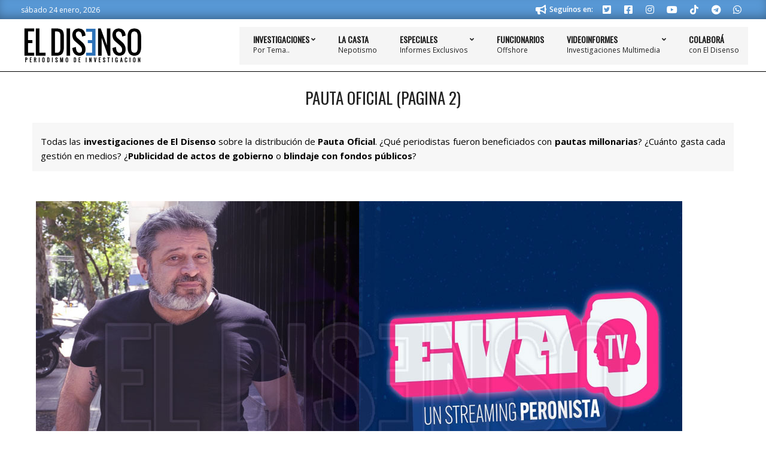

--- FILE ---
content_type: text/html; charset=UTF-8
request_url: https://www.eldisenso.com/tag/pauta-oficial/page/2/
body_size: 26791
content:
<!DOCTYPE html>
<html lang="es-AR">

<head>
<meta charset="UTF-8" />
<title>Las investigaciones de El Disenso sobre Pauta Oficial - Página 2</title>
	<style>img:is([sizes="auto" i], [sizes^="auto," i]) { contain-intrinsic-size: 3000px 1500px }</style>
	<meta name="viewport" content="width=device-width, initial-scale=1" />
<meta name="generator" content="Unos 2.12.1" />

<!-- The SEO Framework by Sybre Waaijer -->
<meta name="robots" content="noindex,max-snippet:-1,max-image-preview:standard,max-video-preview:-1" />
<link rel="prev" href="https://www.eldisenso.com/tag/pauta-oficial/" />
<link rel="next" href="https://www.eldisenso.com/tag/pauta-oficial/page/3/" />
<meta name="description" content="Pauta Oficial: Los periodistas beneficiados con pautas millonarias ¿Cuánto gasta cada gestión en medios? ¿Publicidad de actos de gobierno o blindaje?" />
<meta name="theme-color" content="#5898d5" />
<meta property="og:type" content="website" />
<meta property="og:locale" content="es_CL" />
<meta property="og:site_name" content="El Disenso" />
<meta property="og:title" content="Las investigaciones de El Disenso sobre Pauta Oficial" />
<meta property="og:description" content="Pauta Oficial: ¿Qué periodistas fueron beneficiados con pautas millonarias? ¿Cuánto gasta cada gestión en medios? ¿Publicidad de actos de gobierno o blindaje?" />
<meta property="og:url" content="https://www.eldisenso.com/tag/pauta-oficial/page/2/" />
<meta property="og:image" content="https://www.eldisenso.com/wp-content/uploads/2021/07/cropped-pauta-oficiasl.png" />
<meta property="og:image:width" content="720" />
<meta property="og:image:height" content="378" />
<meta name="twitter:card" content="summary_large_image" />
<meta name="twitter:site" content="@ElDisenso" />
<meta name="twitter:title" content="Las investigaciones de @ElDisenso sobre #PautaOficial" />
<meta name="twitter:description" content="¿Qué periodistas fueron beneficiados con pautas millonarias? ¿Cuánto gasta cada gestión en medios? ¿Publicidad de actos de gobierno o #Blindaje?" />
<meta name="twitter:image" content="https://www.eldisenso.com/wp-content/uploads/2021/07/cropped-pauta-oficiasl.png" />
<meta name="google-site-verification" content="xifOcuwfv3JwX-KGCrINzCQUdWZh8UAMaXf3c8BeEfg" />
<script type="application/ld+json">{"@context":"https://schema.org","@graph":[{"@type":"WebSite","@id":"https://www.eldisenso.com/#/schema/WebSite","url":"https://www.eldisenso.com/","name":"El Disenso","description":"Periodismo de Investigación","inLanguage":"es-AR","potentialAction":{"@type":"SearchAction","target":{"@type":"EntryPoint","urlTemplate":"https://www.eldisenso.com/search/{search_term_string}/"},"query-input":"required name=search_term_string"},"publisher":{"@type":"Organization","@id":"https://www.eldisenso.com/#/schema/Organization","name":"El Disenso","url":"https://www.eldisenso.com/","logo":{"@type":"ImageObject","url":"https://www.eldisenso.com/wp-content/uploads/2020/08/iso-eldisenso.png","contentUrl":"https://www.eldisenso.com/wp-content/uploads/2020/08/iso-eldisenso.png","width":737,"height":737,"inLanguage":"es-AR","caption":"El Disenso"}}},{"@type":"CollectionPage","@id":"https://www.eldisenso.com/tag/pauta-oficial/page/2/","url":"https://www.eldisenso.com/tag/pauta-oficial/page/2/","name":"Las investigaciones de El Disenso sobre Pauta Oficial - Página 2","description":"Pauta Oficial: Los periodistas beneficiados con pautas millonarias ¿Cuánto gasta cada gestión en medios? ¿Publicidad de actos de gobierno o blindaje?","inLanguage":"es-AR","isPartOf":{"@id":"https://www.eldisenso.com/#/schema/WebSite"},"breadcrumb":{"@type":"BreadcrumbList","@id":"https://www.eldisenso.com/#/schema/BreadcrumbList","itemListElement":[{"@type":"ListItem","position":1,"item":"https://www.eldisenso.com/","name":"El Disenso"},{"@type":"ListItem","position":2,"name":"Las investigaciones de El Disenso sobre Pauta Oficial"}]}}]}</script>
<!-- / The SEO Framework by Sybre Waaijer | 3.22ms meta | 0.06ms boot -->

<link rel='dns-prefetch' href='//www.googletagmanager.com' />
<link rel='dns-prefetch' href='//fonts.googleapis.com' />
<link rel='dns-prefetch' href='//pagead2.googlesyndication.com' />
<link rel='dns-prefetch' href='//fundingchoicesmessages.google.com' />
<link rel="alternate" type="application/rss+xml" title="El Disenso &raquo; Feed" href="https://www.eldisenso.com/feed/" />
<link rel="alternate" type="application/rss+xml" title="El Disenso &raquo; RSS de los comentarios" href="https://www.eldisenso.com/comments/feed/" />
<link rel="alternate" type="application/rss+xml" title="El Disenso &raquo; Pauta Oficial RSS de la etiqueta" href="https://www.eldisenso.com/tag/pauta-oficial/feed/" />
<link rel="preload" href="https://www.eldisenso.com/wp-content/themes/unos/library/fonticons/webfonts/fa-solid-900.woff2" as="font" crossorigin="anonymous">
<link rel="preload" href="https://www.eldisenso.com/wp-content/themes/unos/library/fonticons/webfonts/fa-regular-400.woff2" as="font" crossorigin="anonymous">
<link rel="preload" href="https://www.eldisenso.com/wp-content/themes/unos/library/fonticons/webfonts/fa-brands-400.woff2" as="font" crossorigin="anonymous">
<script>
window._wpemojiSettings = {"baseUrl":"https:\/\/s.w.org\/images\/core\/emoji\/16.0.1\/72x72\/","ext":".png","svgUrl":"https:\/\/s.w.org\/images\/core\/emoji\/16.0.1\/svg\/","svgExt":".svg","source":{"concatemoji":"https:\/\/www.eldisenso.com\/wp-includes\/js\/wp-emoji-release.min.js?ver=cf7baf46c23eaa0a725356d86822cdd7"}};
/*! This file is auto-generated */
!function(s,n){var o,i,e;function c(e){try{var t={supportTests:e,timestamp:(new Date).valueOf()};sessionStorage.setItem(o,JSON.stringify(t))}catch(e){}}function p(e,t,n){e.clearRect(0,0,e.canvas.width,e.canvas.height),e.fillText(t,0,0);var t=new Uint32Array(e.getImageData(0,0,e.canvas.width,e.canvas.height).data),a=(e.clearRect(0,0,e.canvas.width,e.canvas.height),e.fillText(n,0,0),new Uint32Array(e.getImageData(0,0,e.canvas.width,e.canvas.height).data));return t.every(function(e,t){return e===a[t]})}function u(e,t){e.clearRect(0,0,e.canvas.width,e.canvas.height),e.fillText(t,0,0);for(var n=e.getImageData(16,16,1,1),a=0;a<n.data.length;a++)if(0!==n.data[a])return!1;return!0}function f(e,t,n,a){switch(t){case"flag":return n(e,"\ud83c\udff3\ufe0f\u200d\u26a7\ufe0f","\ud83c\udff3\ufe0f\u200b\u26a7\ufe0f")?!1:!n(e,"\ud83c\udde8\ud83c\uddf6","\ud83c\udde8\u200b\ud83c\uddf6")&&!n(e,"\ud83c\udff4\udb40\udc67\udb40\udc62\udb40\udc65\udb40\udc6e\udb40\udc67\udb40\udc7f","\ud83c\udff4\u200b\udb40\udc67\u200b\udb40\udc62\u200b\udb40\udc65\u200b\udb40\udc6e\u200b\udb40\udc67\u200b\udb40\udc7f");case"emoji":return!a(e,"\ud83e\udedf")}return!1}function g(e,t,n,a){var r="undefined"!=typeof WorkerGlobalScope&&self instanceof WorkerGlobalScope?new OffscreenCanvas(300,150):s.createElement("canvas"),o=r.getContext("2d",{willReadFrequently:!0}),i=(o.textBaseline="top",o.font="600 32px Arial",{});return e.forEach(function(e){i[e]=t(o,e,n,a)}),i}function t(e){var t=s.createElement("script");t.src=e,t.defer=!0,s.head.appendChild(t)}"undefined"!=typeof Promise&&(o="wpEmojiSettingsSupports",i=["flag","emoji"],n.supports={everything:!0,everythingExceptFlag:!0},e=new Promise(function(e){s.addEventListener("DOMContentLoaded",e,{once:!0})}),new Promise(function(t){var n=function(){try{var e=JSON.parse(sessionStorage.getItem(o));if("object"==typeof e&&"number"==typeof e.timestamp&&(new Date).valueOf()<e.timestamp+604800&&"object"==typeof e.supportTests)return e.supportTests}catch(e){}return null}();if(!n){if("undefined"!=typeof Worker&&"undefined"!=typeof OffscreenCanvas&&"undefined"!=typeof URL&&URL.createObjectURL&&"undefined"!=typeof Blob)try{var e="postMessage("+g.toString()+"("+[JSON.stringify(i),f.toString(),p.toString(),u.toString()].join(",")+"));",a=new Blob([e],{type:"text/javascript"}),r=new Worker(URL.createObjectURL(a),{name:"wpTestEmojiSupports"});return void(r.onmessage=function(e){c(n=e.data),r.terminate(),t(n)})}catch(e){}c(n=g(i,f,p,u))}t(n)}).then(function(e){for(var t in e)n.supports[t]=e[t],n.supports.everything=n.supports.everything&&n.supports[t],"flag"!==t&&(n.supports.everythingExceptFlag=n.supports.everythingExceptFlag&&n.supports[t]);n.supports.everythingExceptFlag=n.supports.everythingExceptFlag&&!n.supports.flag,n.DOMReady=!1,n.readyCallback=function(){n.DOMReady=!0}}).then(function(){return e}).then(function(){var e;n.supports.everything||(n.readyCallback(),(e=n.source||{}).concatemoji?t(e.concatemoji):e.wpemoji&&e.twemoji&&(t(e.twemoji),t(e.wpemoji)))}))}((window,document),window._wpemojiSettings);
</script>
<style id='wp-emoji-styles-inline-css'>

	img.wp-smiley, img.emoji {
		display: inline !important;
		border: none !important;
		box-shadow: none !important;
		height: 1em !important;
		width: 1em !important;
		margin: 0 0.07em !important;
		vertical-align: -0.1em !important;
		background: none !important;
		padding: 0 !important;
	}
</style>
<link rel='stylesheet' id='wp-block-library-css' href='https://www.eldisenso.com/wp-includes/css/dist/block-library/style.min.css?ver=cf7baf46c23eaa0a725356d86822cdd7' media='all' />
<style id='wp-block-library-theme-inline-css'>
.wp-block-audio :where(figcaption){color:#555;font-size:13px;text-align:center}.is-dark-theme .wp-block-audio :where(figcaption){color:#ffffffa6}.wp-block-audio{margin:0 0 1em}.wp-block-code{border:1px solid #ccc;border-radius:4px;font-family:Menlo,Consolas,monaco,monospace;padding:.8em 1em}.wp-block-embed :where(figcaption){color:#555;font-size:13px;text-align:center}.is-dark-theme .wp-block-embed :where(figcaption){color:#ffffffa6}.wp-block-embed{margin:0 0 1em}.blocks-gallery-caption{color:#555;font-size:13px;text-align:center}.is-dark-theme .blocks-gallery-caption{color:#ffffffa6}:root :where(.wp-block-image figcaption){color:#555;font-size:13px;text-align:center}.is-dark-theme :root :where(.wp-block-image figcaption){color:#ffffffa6}.wp-block-image{margin:0 0 1em}.wp-block-pullquote{border-bottom:4px solid;border-top:4px solid;color:currentColor;margin-bottom:1.75em}.wp-block-pullquote cite,.wp-block-pullquote footer,.wp-block-pullquote__citation{color:currentColor;font-size:.8125em;font-style:normal;text-transform:uppercase}.wp-block-quote{border-left:.25em solid;margin:0 0 1.75em;padding-left:1em}.wp-block-quote cite,.wp-block-quote footer{color:currentColor;font-size:.8125em;font-style:normal;position:relative}.wp-block-quote:where(.has-text-align-right){border-left:none;border-right:.25em solid;padding-left:0;padding-right:1em}.wp-block-quote:where(.has-text-align-center){border:none;padding-left:0}.wp-block-quote.is-large,.wp-block-quote.is-style-large,.wp-block-quote:where(.is-style-plain){border:none}.wp-block-search .wp-block-search__label{font-weight:700}.wp-block-search__button{border:1px solid #ccc;padding:.375em .625em}:where(.wp-block-group.has-background){padding:1.25em 2.375em}.wp-block-separator.has-css-opacity{opacity:.4}.wp-block-separator{border:none;border-bottom:2px solid;margin-left:auto;margin-right:auto}.wp-block-separator.has-alpha-channel-opacity{opacity:1}.wp-block-separator:not(.is-style-wide):not(.is-style-dots){width:100px}.wp-block-separator.has-background:not(.is-style-dots){border-bottom:none;height:1px}.wp-block-separator.has-background:not(.is-style-wide):not(.is-style-dots){height:2px}.wp-block-table{margin:0 0 1em}.wp-block-table td,.wp-block-table th{word-break:normal}.wp-block-table :where(figcaption){color:#555;font-size:13px;text-align:center}.is-dark-theme .wp-block-table :where(figcaption){color:#ffffffa6}.wp-block-video :where(figcaption){color:#555;font-size:13px;text-align:center}.is-dark-theme .wp-block-video :where(figcaption){color:#ffffffa6}.wp-block-video{margin:0 0 1em}:root :where(.wp-block-template-part.has-background){margin-bottom:0;margin-top:0;padding:1.25em 2.375em}
</style>
<style id='classic-theme-styles-inline-css'>
/*! This file is auto-generated */
.wp-block-button__link{color:#fff;background-color:#32373c;border-radius:9999px;box-shadow:none;text-decoration:none;padding:calc(.667em + 2px) calc(1.333em + 2px);font-size:1.125em}.wp-block-file__button{background:#32373c;color:#fff;text-decoration:none}
</style>
<style id='global-styles-inline-css'>
:root{--wp--preset--aspect-ratio--square: 1;--wp--preset--aspect-ratio--4-3: 4/3;--wp--preset--aspect-ratio--3-4: 3/4;--wp--preset--aspect-ratio--3-2: 3/2;--wp--preset--aspect-ratio--2-3: 2/3;--wp--preset--aspect-ratio--16-9: 16/9;--wp--preset--aspect-ratio--9-16: 9/16;--wp--preset--color--black: #000000;--wp--preset--color--cyan-bluish-gray: #abb8c3;--wp--preset--color--white: #ffffff;--wp--preset--color--pale-pink: #f78da7;--wp--preset--color--vivid-red: #cf2e2e;--wp--preset--color--luminous-vivid-orange: #ff6900;--wp--preset--color--luminous-vivid-amber: #fcb900;--wp--preset--color--light-green-cyan: #7bdcb5;--wp--preset--color--vivid-green-cyan: #00d084;--wp--preset--color--pale-cyan-blue: #8ed1fc;--wp--preset--color--vivid-cyan-blue: #0693e3;--wp--preset--color--vivid-purple: #9b51e0;--wp--preset--color--accent: #5898d5;--wp--preset--color--accent-font: #ffffff;--wp--preset--gradient--vivid-cyan-blue-to-vivid-purple: linear-gradient(135deg,rgba(6,147,227,1) 0%,rgb(155,81,224) 100%);--wp--preset--gradient--light-green-cyan-to-vivid-green-cyan: linear-gradient(135deg,rgb(122,220,180) 0%,rgb(0,208,130) 100%);--wp--preset--gradient--luminous-vivid-amber-to-luminous-vivid-orange: linear-gradient(135deg,rgba(252,185,0,1) 0%,rgba(255,105,0,1) 100%);--wp--preset--gradient--luminous-vivid-orange-to-vivid-red: linear-gradient(135deg,rgba(255,105,0,1) 0%,rgb(207,46,46) 100%);--wp--preset--gradient--very-light-gray-to-cyan-bluish-gray: linear-gradient(135deg,rgb(238,238,238) 0%,rgb(169,184,195) 100%);--wp--preset--gradient--cool-to-warm-spectrum: linear-gradient(135deg,rgb(74,234,220) 0%,rgb(151,120,209) 20%,rgb(207,42,186) 40%,rgb(238,44,130) 60%,rgb(251,105,98) 80%,rgb(254,248,76) 100%);--wp--preset--gradient--blush-light-purple: linear-gradient(135deg,rgb(255,206,236) 0%,rgb(152,150,240) 100%);--wp--preset--gradient--blush-bordeaux: linear-gradient(135deg,rgb(254,205,165) 0%,rgb(254,45,45) 50%,rgb(107,0,62) 100%);--wp--preset--gradient--luminous-dusk: linear-gradient(135deg,rgb(255,203,112) 0%,rgb(199,81,192) 50%,rgb(65,88,208) 100%);--wp--preset--gradient--pale-ocean: linear-gradient(135deg,rgb(255,245,203) 0%,rgb(182,227,212) 50%,rgb(51,167,181) 100%);--wp--preset--gradient--electric-grass: linear-gradient(135deg,rgb(202,248,128) 0%,rgb(113,206,126) 100%);--wp--preset--gradient--midnight: linear-gradient(135deg,rgb(2,3,129) 0%,rgb(40,116,252) 100%);--wp--preset--font-size--small: 13px;--wp--preset--font-size--medium: 20px;--wp--preset--font-size--large: 36px;--wp--preset--font-size--x-large: 42px;--wp--preset--spacing--20: 0.44rem;--wp--preset--spacing--30: 0.67rem;--wp--preset--spacing--40: 1rem;--wp--preset--spacing--50: 1.5rem;--wp--preset--spacing--60: 2.25rem;--wp--preset--spacing--70: 3.38rem;--wp--preset--spacing--80: 5.06rem;--wp--preset--shadow--natural: 6px 6px 9px rgba(0, 0, 0, 0.2);--wp--preset--shadow--deep: 12px 12px 50px rgba(0, 0, 0, 0.4);--wp--preset--shadow--sharp: 6px 6px 0px rgba(0, 0, 0, 0.2);--wp--preset--shadow--outlined: 6px 6px 0px -3px rgba(255, 255, 255, 1), 6px 6px rgba(0, 0, 0, 1);--wp--preset--shadow--crisp: 6px 6px 0px rgba(0, 0, 0, 1);}:where(.is-layout-flex){gap: 0.5em;}:where(.is-layout-grid){gap: 0.5em;}body .is-layout-flex{display: flex;}.is-layout-flex{flex-wrap: wrap;align-items: center;}.is-layout-flex > :is(*, div){margin: 0;}body .is-layout-grid{display: grid;}.is-layout-grid > :is(*, div){margin: 0;}:where(.wp-block-columns.is-layout-flex){gap: 2em;}:where(.wp-block-columns.is-layout-grid){gap: 2em;}:where(.wp-block-post-template.is-layout-flex){gap: 1.25em;}:where(.wp-block-post-template.is-layout-grid){gap: 1.25em;}.has-black-color{color: var(--wp--preset--color--black) !important;}.has-cyan-bluish-gray-color{color: var(--wp--preset--color--cyan-bluish-gray) !important;}.has-white-color{color: var(--wp--preset--color--white) !important;}.has-pale-pink-color{color: var(--wp--preset--color--pale-pink) !important;}.has-vivid-red-color{color: var(--wp--preset--color--vivid-red) !important;}.has-luminous-vivid-orange-color{color: var(--wp--preset--color--luminous-vivid-orange) !important;}.has-luminous-vivid-amber-color{color: var(--wp--preset--color--luminous-vivid-amber) !important;}.has-light-green-cyan-color{color: var(--wp--preset--color--light-green-cyan) !important;}.has-vivid-green-cyan-color{color: var(--wp--preset--color--vivid-green-cyan) !important;}.has-pale-cyan-blue-color{color: var(--wp--preset--color--pale-cyan-blue) !important;}.has-vivid-cyan-blue-color{color: var(--wp--preset--color--vivid-cyan-blue) !important;}.has-vivid-purple-color{color: var(--wp--preset--color--vivid-purple) !important;}.has-black-background-color{background-color: var(--wp--preset--color--black) !important;}.has-cyan-bluish-gray-background-color{background-color: var(--wp--preset--color--cyan-bluish-gray) !important;}.has-white-background-color{background-color: var(--wp--preset--color--white) !important;}.has-pale-pink-background-color{background-color: var(--wp--preset--color--pale-pink) !important;}.has-vivid-red-background-color{background-color: var(--wp--preset--color--vivid-red) !important;}.has-luminous-vivid-orange-background-color{background-color: var(--wp--preset--color--luminous-vivid-orange) !important;}.has-luminous-vivid-amber-background-color{background-color: var(--wp--preset--color--luminous-vivid-amber) !important;}.has-light-green-cyan-background-color{background-color: var(--wp--preset--color--light-green-cyan) !important;}.has-vivid-green-cyan-background-color{background-color: var(--wp--preset--color--vivid-green-cyan) !important;}.has-pale-cyan-blue-background-color{background-color: var(--wp--preset--color--pale-cyan-blue) !important;}.has-vivid-cyan-blue-background-color{background-color: var(--wp--preset--color--vivid-cyan-blue) !important;}.has-vivid-purple-background-color{background-color: var(--wp--preset--color--vivid-purple) !important;}.has-black-border-color{border-color: var(--wp--preset--color--black) !important;}.has-cyan-bluish-gray-border-color{border-color: var(--wp--preset--color--cyan-bluish-gray) !important;}.has-white-border-color{border-color: var(--wp--preset--color--white) !important;}.has-pale-pink-border-color{border-color: var(--wp--preset--color--pale-pink) !important;}.has-vivid-red-border-color{border-color: var(--wp--preset--color--vivid-red) !important;}.has-luminous-vivid-orange-border-color{border-color: var(--wp--preset--color--luminous-vivid-orange) !important;}.has-luminous-vivid-amber-border-color{border-color: var(--wp--preset--color--luminous-vivid-amber) !important;}.has-light-green-cyan-border-color{border-color: var(--wp--preset--color--light-green-cyan) !important;}.has-vivid-green-cyan-border-color{border-color: var(--wp--preset--color--vivid-green-cyan) !important;}.has-pale-cyan-blue-border-color{border-color: var(--wp--preset--color--pale-cyan-blue) !important;}.has-vivid-cyan-blue-border-color{border-color: var(--wp--preset--color--vivid-cyan-blue) !important;}.has-vivid-purple-border-color{border-color: var(--wp--preset--color--vivid-purple) !important;}.has-vivid-cyan-blue-to-vivid-purple-gradient-background{background: var(--wp--preset--gradient--vivid-cyan-blue-to-vivid-purple) !important;}.has-light-green-cyan-to-vivid-green-cyan-gradient-background{background: var(--wp--preset--gradient--light-green-cyan-to-vivid-green-cyan) !important;}.has-luminous-vivid-amber-to-luminous-vivid-orange-gradient-background{background: var(--wp--preset--gradient--luminous-vivid-amber-to-luminous-vivid-orange) !important;}.has-luminous-vivid-orange-to-vivid-red-gradient-background{background: var(--wp--preset--gradient--luminous-vivid-orange-to-vivid-red) !important;}.has-very-light-gray-to-cyan-bluish-gray-gradient-background{background: var(--wp--preset--gradient--very-light-gray-to-cyan-bluish-gray) !important;}.has-cool-to-warm-spectrum-gradient-background{background: var(--wp--preset--gradient--cool-to-warm-spectrum) !important;}.has-blush-light-purple-gradient-background{background: var(--wp--preset--gradient--blush-light-purple) !important;}.has-blush-bordeaux-gradient-background{background: var(--wp--preset--gradient--blush-bordeaux) !important;}.has-luminous-dusk-gradient-background{background: var(--wp--preset--gradient--luminous-dusk) !important;}.has-pale-ocean-gradient-background{background: var(--wp--preset--gradient--pale-ocean) !important;}.has-electric-grass-gradient-background{background: var(--wp--preset--gradient--electric-grass) !important;}.has-midnight-gradient-background{background: var(--wp--preset--gradient--midnight) !important;}.has-small-font-size{font-size: var(--wp--preset--font-size--small) !important;}.has-medium-font-size{font-size: var(--wp--preset--font-size--medium) !important;}.has-large-font-size{font-size: var(--wp--preset--font-size--large) !important;}.has-x-large-font-size{font-size: var(--wp--preset--font-size--x-large) !important;}
:where(.wp-block-post-template.is-layout-flex){gap: 1.25em;}:where(.wp-block-post-template.is-layout-grid){gap: 1.25em;}
:where(.wp-block-columns.is-layout-flex){gap: 2em;}:where(.wp-block-columns.is-layout-grid){gap: 2em;}
:root :where(.wp-block-pullquote){font-size: 1.5em;line-height: 1.6;}
</style>
<link rel='stylesheet' id='lightSlider-css' href='https://www.eldisenso.com/wp-content/plugins/hootkit/assets/lightSlider.min.css?ver=1.1.2' media='' />
<link rel='stylesheet' id='font-awesome-css' href='https://www.eldisenso.com/wp-content/themes/unos/library/fonticons/font-awesome.min.css?ver=5.15.4' media='all' />
<link rel='stylesheet' id='mashsb-styles-css' href='https://www.eldisenso.com/wp-content/plugins/mashsharer/assets/css/mashsb.min.css?ver=4.0.47' media='all' />
<style id='mashsb-styles-inline-css'>
.mashsb-count {color:#cccccc;}@media only screen and (min-width:568px){.mashsb-buttons a {min-width: 177px;}}
</style>
<link rel='stylesheet' id='bg-shce-genericons-css' href='https://www.eldisenso.com/wp-content/plugins/show-hidecollapse-expand/assets/css/genericons/genericons.css?ver=cf7baf46c23eaa0a725356d86822cdd7' media='all' />
<link rel='stylesheet' id='bg-show-hide-css' href='https://www.eldisenso.com/wp-content/plugins/show-hidecollapse-expand/assets/css/bg-show-hide.css?ver=cf7baf46c23eaa0a725356d86822cdd7' media='all' />
<link rel='stylesheet' id='wp-components-css' href='https://www.eldisenso.com/wp-includes/css/dist/components/style.min.css?ver=cf7baf46c23eaa0a725356d86822cdd7' media='all' />
<link rel='stylesheet' id='godaddy-styles-css' href='https://www.eldisenso.com/wp-content/mu-plugins/vendor/wpex/godaddy-launch/includes/Dependencies/GoDaddy/Styles/build/latest.css?ver=2.0.2' media='all' />
<link rel='stylesheet' id='unos-googlefont-css' href='https://fonts.googleapis.com/css2?family=Open%20Sans:ital,wght@0,300;0,400;0,500;0,600;0,700;0,800;1,400;1,700&#038;family=Oswald:ital,wght@0,400&#038;display=swap' media='all' />
<link rel='stylesheet' id='hoot-style-css' href='https://www.eldisenso.com/wp-content/themes/unos/style.min.css?ver=2.12.1' media='all' />
<link rel='stylesheet' id='unos-hootkit-css' href='https://www.eldisenso.com/wp-content/themes/unos/hootkit/hootkit.min.css?ver=2.12.1' media='all' />
<link rel='stylesheet' id='hoot-wpblocks-css' href='https://www.eldisenso.com/wp-content/themes/unos/include/blocks/wpblocks.css?ver=2.12.1' media='all' />
<link rel='stylesheet' id='hoot-child-style-css' href='https://www.eldisenso.com/wp-content/themes/unos-magazine-vu/style.css?ver=1.1.1' media='all' />
<link rel='stylesheet' id='unos-child-hootkit-css' href='https://www.eldisenso.com/wp-content/themes/unos-magazine-vu/hootkit/hootkit.css?ver=1.1.1' media='all' />
<style id='unos-child-hootkit-inline-css'>
a {  color: #5898d5; }  a:hover {  color: #4272a0; }  .accent-typo {  background: #5898d5;  color: #ffffff; }  .invert-accent-typo {  background: #ffffff;  color: #5898d5; }  .invert-typo {  color: #ffffff; }  .enforce-typo {  background: #ffffff; }  body.wordpress input[type="submit"], body.wordpress #submit, body.wordpress .button {  border-color: #5898d5;  background: #5898d5;  color: #ffffff; }  body.wordpress input[type="submit"]:hover, body.wordpress #submit:hover, body.wordpress .button:hover, body.wordpress input[type="submit"]:focus, body.wordpress #submit:focus, body.wordpress .button:focus {  color: #5898d5;  background: #ffffff; }  h1, h2, h3, h4, h5, h6, .title, .titlefont {  font-family: "Oswald", sans-serif;  text-transform: none; }  #main.main,.below-header {  background: #ffffff; }  #topbar {  background: #5898d5;  color: #ffffff; }  #topbar.js-search .searchform.expand .searchtext {  background: #5898d5; }  #topbar.js-search .searchform.expand .searchtext,#topbar .js-search-placeholder {  color: #ffffff; }  .header-aside-search.js-search .searchform i.fa-search {  color: #5898d5; }  #site-logo.logo-border {  border-color: #5898d5; }  #site-title {  font-family: "Oswald", sans-serif;  text-transform: uppercase; }  .site-logo-with-icon #site-title i {  font-size: 50px; }  .site-logo-mixed-image img {  max-width: 200px; }  .site-title-line em {  color: #5898d5; }  .site-title-line mark {  background: #5898d5;  color: #ffffff; }  .site-title-heading-font {  font-family: "Oswald", sans-serif; }  .entry-grid .more-link {  font-family: "Oswald", sans-serif; }  .menu-items ul {  background: #ffffff; }  .menu-tag {  border-color: #5898d5; }  .more-link, .more-link a {  color: #5898d5; }  .more-link:hover, .more-link:hover a {  color: #4272a0; }  .sidebar .widget-title,.sub-footer .widget-title, .footer .widget-title {  background: #5898d5;  color: #ffffff;  border: solid 1px;  border-color: #5898d5; }  .sidebar .widget:hover .widget-title,.sub-footer .widget:hover .widget-title, .footer .widget:hover .widget-title {  background: #ffffff;  color: #5898d5; }  .main-content-grid,.widget,.frontpage-area {  margin-top: 20px; }  .widget,.frontpage-area {  margin-bottom: 20px; }  .frontpage-area.module-bg-highlight, .frontpage-area.module-bg-color, .frontpage-area.module-bg-image {  padding: 20px 0; }  .footer .widget {  margin: 5px 0; }  .js-search .searchform.expand .searchtext {  background: #ffffff; }  #infinite-handle span,.lrm-form a.button, .lrm-form button, .lrm-form button[type=submit], .lrm-form #buddypress input[type=submit], .lrm-form input[type=submit],.widget_breadcrumb_navxt .breadcrumbs > .hoot-bcn-pretext {  background: #5898d5;  color: #ffffff; }  .woocommerce nav.woocommerce-pagination ul li a:focus, .woocommerce nav.woocommerce-pagination ul li a:hover {  color: #4272a0; }  .woocommerce div.product .woocommerce-tabs ul.tabs li:hover,.woocommerce div.product .woocommerce-tabs ul.tabs li.active {  background: #5898d5; }  .woocommerce div.product .woocommerce-tabs ul.tabs li:hover a, .woocommerce div.product .woocommerce-tabs ul.tabs li:hover a:hover,.woocommerce div.product .woocommerce-tabs ul.tabs li.active a {  color: #ffffff; }  .wc-block-components-button, .woocommerce #respond input#submit.alt, .woocommerce a.button.alt, .woocommerce button.button.alt, .woocommerce input.button.alt {  border-color: #5898d5;  background: #5898d5;  color: #ffffff; }  .wc-block-components-button:hover, .woocommerce #respond input#submit.alt:hover, .woocommerce a.button.alt:hover, .woocommerce button.button.alt:hover, .woocommerce input.button.alt:hover {  background: #ffffff;  color: #5898d5; }  .widget_breadcrumb_navxt .breadcrumbs > .hoot-bcn-pretext:after {  border-left-color: #5898d5; }  .menu-items > li.current-menu-item:not(.nohighlight):after, .menu-items > li.current-menu-ancestor:after, .menu-items > li:hover:after,.menu-hoottag {  border-color: #5898d5; }  .menu-items ul li.current-menu-item:not(.nohighlight), .menu-items ul li.current-menu-ancestor, .menu-items ul li:hover {  background: #ffffff; }  .menu-items ul li.current-menu-item:not(.nohighlight) > a, .menu-items ul li.current-menu-ancestor > a, .menu-items ul li:hover > a {  color: #5898d5; }  .main > .main-content-grid:first-child,.content-frontpage > .frontpage-area-boxed:first-child {  margin-top: 25px; }  .widget_newsletterwidget, .widget_newsletterwidgetminimal {  background: #5898d5;  color: #ffffff; }  .flycart-toggle, .flycart-panel {  background: #ffffff; }  .topbanner-content mark {  color: #5898d5; }  .lSSlideOuter ul.lSPager.lSpg > li:hover a, .lSSlideOuter ul.lSPager.lSpg > li.active a {  background-color: #5898d5; }  .lSSlideOuter ul.lSPager.lSpg > li a {  border-color: #5898d5; }  .lightSlider .wrap-light-on-dark .hootkitslide-head, .lightSlider .wrap-dark-on-light .hootkitslide-head {  background: #5898d5;  color: #ffffff; }  .widget .viewall a {  background: #ffffff; }  .widget .viewall a:hover {  background: #ffffff;  color: #5898d5; }  .bottomborder-line:after,.bottomborder-shadow:after {  margin-top: 20px; }  .topborder-line:before,.topborder-shadow:before {  margin-bottom: 20px; }  .cta-subtitle {  color: #5898d5; }  .ticker-product-price .amount,.wordpress .ticker-addtocart a.button:hover,.wordpress .ticker-addtocart a.button:focus {  color: #5898d5; }  .content-block-icon i {  color: #5898d5; }  .icon-style-circle,.icon-style-square {  border-color: #5898d5; }  .content-block-style3 .content-block-icon {  background: #ffffff; }  .topbar .social-icons-widget {  background: #ffffff; }  :root .has-accent-color,.is-style-outline>.wp-block-button__link:not(.has-text-color), .wp-block-button__link.is-style-outline:not(.has-text-color) {  color: #5898d5; }  :root .has-accent-background-color,.wp-block-button__link,.wp-block-button__link:hover,.wp-block-search__button,.wp-block-search__button:hover, .wp-block-file__button,.wp-block-file__button:hover {  background: #5898d5; }  :root .has-accent-font-color,.wp-block-button__link,.wp-block-button__link:hover,.wp-block-search__button,.wp-block-search__button:hover, .wp-block-file__button,.wp-block-file__button:hover {  color: #ffffff; }  :root .has-accent-font-background-color {  background: #ffffff; }  @media only screen and (max-width: 969px){ .mobilemenu-fixed .menu-toggle, .mobilemenu-fixed .menu-items {  background: #ffffff; }  .sidebar {  margin-top: 20px; }  .frontpage-widgetarea > div.hgrid > [class*="hgrid-span-"] {  margin-bottom: 20px; }  } @media only screen and (min-width: 970px){ .slider-style2 .lSAction > a {  border-color: #5898d5;  background: #5898d5;  color: #ffffff; }  .slider-style2 .lSAction > a:hover {  background: #ffffff;  color: #5898d5; }  }
</style>
<script src="https://www.eldisenso.com/wp-includes/js/jquery/jquery.min.js?ver=3.7.1" id="jquery-core-js"></script>
<script src="https://www.eldisenso.com/wp-includes/js/jquery/jquery-migrate.min.js?ver=3.4.1" id="jquery-migrate-js"></script>
<script id="mashsb-js-extra">
var mashsb = {"shares":"4003","round_shares":"1","animate_shares":"0","dynamic_buttons":"0","share_url":"https:\/\/www.eldisenso.com\/investigaciones\/victor-santa-maria-mucha-pauta-y-pocos-espectadores\/","title":"V%C3%ADctor+Santa+Mar%C3%ADa%3A+mucha+pauta+y+pocos+espectadores","image":"https:\/\/www.eldisenso.com\/wp-content\/uploads\/2024\/07\/victor-santa-maria-eva-tv.jpg","desc":"El pasado 10 de julio se lanz\u00f3 \"Eva TV\" un canal de streaming \"peronista\" que en su debut apenas junt\u00f3 194 visualizaciones. El proyecto fue presentado en redes por el multifac\u00e9tico lider de los porteros, \u2026","hashtag":"","subscribe":"link","subscribe_url":"https:\/\/www.eldisenso.com\/en-tu-correo\/","activestatus":"1","singular":"0","twitter_popup":"1","refresh":"0","nonce":"3292587ef6","postid":"","servertime":"1769263426","ajaxurl":"https:\/\/www.eldisenso.com\/wp-admin\/admin-ajax.php"};
</script>
<script src="https://www.eldisenso.com/wp-content/plugins/mashsharer/assets/js/mashsb.min.js?ver=4.0.47" id="mashsb-js"></script>

<!-- Google tag (gtag.js) snippet added by Site Kit -->
<!-- Google Analytics snippet added by Site Kit -->
<!-- Google Ads snippet added by Site Kit -->
<script src="https://www.googletagmanager.com/gtag/js?id=GT-TNLBQQ8" id="google_gtagjs-js" async></script>
<script id="google_gtagjs-js-after">
window.dataLayer = window.dataLayer || [];function gtag(){dataLayer.push(arguments);}
gtag("set","linker",{"domains":["www.eldisenso.com"]});
gtag("js", new Date());
gtag("set", "developer_id.dZTNiMT", true);
gtag("config", "GT-TNLBQQ8");
gtag("config", "AW-11310736690");
</script>
<link rel="https://api.w.org/" href="https://www.eldisenso.com/wp-json/" /><link rel="alternate" title="JSON" type="application/json" href="https://www.eldisenso.com/wp-json/wp/v2/tags/1339" /><link rel="EditURI" type="application/rsd+xml" title="RSD" href="https://www.eldisenso.com/xmlrpc.php?rsd" />
<style>a.cld-like-dislike-trigger {color: #1e73be;}</style><meta name="generator" content="Site Kit by Google 1.170.0" /><link rel='stylesheet' href='https://www.eldisenso.com/wp-content/plugins/related-links-inside-content/style.css' type='text/css' />
<!-- Google AdSense meta tags added by Site Kit -->
<meta name="google-adsense-platform-account" content="ca-host-pub-2644536267352236">
<meta name="google-adsense-platform-domain" content="sitekit.withgoogle.com">
<!-- End Google AdSense meta tags added by Site Kit -->
<meta name="facebook-domain-verification" content="fi7ad2v9wclxx7mw7kfek05oz8xpff" />

<!-- Twitter universal website tag code -->
<script>
!function(e,t,n,s,u,a){e.twq||(s=e.twq=function(){s.exe?s.exe.apply(s,arguments):s.queue.push(arguments);
},s.version='1.1',s.queue=[],u=t.createElement(n),u.async=!0,u.src='//static.ads-twitter.com/uwt.js',
a=t.getElementsByTagName(n)[0],a.parentNode.insertBefore(u,a))}(window,document,'script');
// Insert Twitter Pixel ID and Standard Event data below
twq('init','o4pr1');
twq('track','PageView');
</script>
<!-- End Twitter universal website tag code -->
<!-- Google Tag Manager snippet added by Site Kit -->
<script>
			( function( w, d, s, l, i ) {
				w[l] = w[l] || [];
				w[l].push( {'gtm.start': new Date().getTime(), event: 'gtm.js'} );
				var f = d.getElementsByTagName( s )[0],
					j = d.createElement( s ), dl = l != 'dataLayer' ? '&l=' + l : '';
				j.async = true;
				j.src = 'https://www.googletagmanager.com/gtm.js?id=' + i + dl;
				f.parentNode.insertBefore( j, f );
			} )( window, document, 'script', 'dataLayer', 'GTM-T7QKGVB5' );
			
</script>

<!-- End Google Tag Manager snippet added by Site Kit -->

<!-- Google AdSense snippet added by Site Kit -->
<script async src="https://pagead2.googlesyndication.com/pagead/js/adsbygoogle.js?client=ca-pub-0408534831045594&amp;host=ca-host-pub-2644536267352236" crossorigin="anonymous"></script>

<!-- End Google AdSense snippet added by Site Kit -->

<!-- Google AdSense Ad Blocking Recovery snippet added by Site Kit -->
<script async src="https://fundingchoicesmessages.google.com/i/pub-0408534831045594?ers=1" nonce="w4_BMjP6dNwO3zMWsH1GSA"></script><script nonce="w4_BMjP6dNwO3zMWsH1GSA">(function() {function signalGooglefcPresent() {if (!window.frames['googlefcPresent']) {if (document.body) {const iframe = document.createElement('iframe'); iframe.style = 'width: 0; height: 0; border: none; z-index: -1000; left: -1000px; top: -1000px;'; iframe.style.display = 'none'; iframe.name = 'googlefcPresent'; document.body.appendChild(iframe);} else {setTimeout(signalGooglefcPresent, 0);}}}signalGooglefcPresent();})();</script>
<!-- End Google AdSense Ad Blocking Recovery snippet added by Site Kit -->

<!-- Google AdSense Ad Blocking Recovery Error Protection snippet added by Site Kit -->
<script>(function(){'use strict';function aa(a){var b=0;return function(){return b<a.length?{done:!1,value:a[b++]}:{done:!0}}}var ba="function"==typeof Object.defineProperties?Object.defineProperty:function(a,b,c){if(a==Array.prototype||a==Object.prototype)return a;a[b]=c.value;return a};
function ea(a){a=["object"==typeof globalThis&&globalThis,a,"object"==typeof window&&window,"object"==typeof self&&self,"object"==typeof global&&global];for(var b=0;b<a.length;++b){var c=a[b];if(c&&c.Math==Math)return c}throw Error("Cannot find global object");}var fa=ea(this);function ha(a,b){if(b)a:{var c=fa;a=a.split(".");for(var d=0;d<a.length-1;d++){var e=a[d];if(!(e in c))break a;c=c[e]}a=a[a.length-1];d=c[a];b=b(d);b!=d&&null!=b&&ba(c,a,{configurable:!0,writable:!0,value:b})}}
var ia="function"==typeof Object.create?Object.create:function(a){function b(){}b.prototype=a;return new b},l;if("function"==typeof Object.setPrototypeOf)l=Object.setPrototypeOf;else{var m;a:{var ja={a:!0},ka={};try{ka.__proto__=ja;m=ka.a;break a}catch(a){}m=!1}l=m?function(a,b){a.__proto__=b;if(a.__proto__!==b)throw new TypeError(a+" is not extensible");return a}:null}var la=l;
function n(a,b){a.prototype=ia(b.prototype);a.prototype.constructor=a;if(la)la(a,b);else for(var c in b)if("prototype"!=c)if(Object.defineProperties){var d=Object.getOwnPropertyDescriptor(b,c);d&&Object.defineProperty(a,c,d)}else a[c]=b[c];a.A=b.prototype}function ma(){for(var a=Number(this),b=[],c=a;c<arguments.length;c++)b[c-a]=arguments[c];return b}
var na="function"==typeof Object.assign?Object.assign:function(a,b){for(var c=1;c<arguments.length;c++){var d=arguments[c];if(d)for(var e in d)Object.prototype.hasOwnProperty.call(d,e)&&(a[e]=d[e])}return a};ha("Object.assign",function(a){return a||na});/*

 Copyright The Closure Library Authors.
 SPDX-License-Identifier: Apache-2.0
*/
var p=this||self;function q(a){return a};var t,u;a:{for(var oa=["CLOSURE_FLAGS"],v=p,x=0;x<oa.length;x++)if(v=v[oa[x]],null==v){u=null;break a}u=v}var pa=u&&u[610401301];t=null!=pa?pa:!1;var z,qa=p.navigator;z=qa?qa.userAgentData||null:null;function A(a){return t?z?z.brands.some(function(b){return(b=b.brand)&&-1!=b.indexOf(a)}):!1:!1}function B(a){var b;a:{if(b=p.navigator)if(b=b.userAgent)break a;b=""}return-1!=b.indexOf(a)};function C(){return t?!!z&&0<z.brands.length:!1}function D(){return C()?A("Chromium"):(B("Chrome")||B("CriOS"))&&!(C()?0:B("Edge"))||B("Silk")};var ra=C()?!1:B("Trident")||B("MSIE");!B("Android")||D();D();B("Safari")&&(D()||(C()?0:B("Coast"))||(C()?0:B("Opera"))||(C()?0:B("Edge"))||(C()?A("Microsoft Edge"):B("Edg/"))||C()&&A("Opera"));var sa={},E=null;var ta="undefined"!==typeof Uint8Array,ua=!ra&&"function"===typeof btoa;var F="function"===typeof Symbol&&"symbol"===typeof Symbol()?Symbol():void 0,G=F?function(a,b){a[F]|=b}:function(a,b){void 0!==a.g?a.g|=b:Object.defineProperties(a,{g:{value:b,configurable:!0,writable:!0,enumerable:!1}})};function va(a){var b=H(a);1!==(b&1)&&(Object.isFrozen(a)&&(a=Array.prototype.slice.call(a)),I(a,b|1))}
var H=F?function(a){return a[F]|0}:function(a){return a.g|0},J=F?function(a){return a[F]}:function(a){return a.g},I=F?function(a,b){a[F]=b}:function(a,b){void 0!==a.g?a.g=b:Object.defineProperties(a,{g:{value:b,configurable:!0,writable:!0,enumerable:!1}})};function wa(){var a=[];G(a,1);return a}function xa(a,b){I(b,(a|0)&-99)}function K(a,b){I(b,(a|34)&-73)}function L(a){a=a>>11&1023;return 0===a?536870912:a};var M={};function N(a){return null!==a&&"object"===typeof a&&!Array.isArray(a)&&a.constructor===Object}var O,ya=[];I(ya,39);O=Object.freeze(ya);var P;function Q(a,b){P=b;a=new a(b);P=void 0;return a}
function R(a,b,c){null==a&&(a=P);P=void 0;if(null==a){var d=96;c?(a=[c],d|=512):a=[];b&&(d=d&-2095105|(b&1023)<<11)}else{if(!Array.isArray(a))throw Error();d=H(a);if(d&64)return a;d|=64;if(c&&(d|=512,c!==a[0]))throw Error();a:{c=a;var e=c.length;if(e){var f=e-1,g=c[f];if(N(g)){d|=256;b=(d>>9&1)-1;e=f-b;1024<=e&&(za(c,b,g),e=1023);d=d&-2095105|(e&1023)<<11;break a}}b&&(g=(d>>9&1)-1,b=Math.max(b,e-g),1024<b&&(za(c,g,{}),d|=256,b=1023),d=d&-2095105|(b&1023)<<11)}}I(a,d);return a}
function za(a,b,c){for(var d=1023+b,e=a.length,f=d;f<e;f++){var g=a[f];null!=g&&g!==c&&(c[f-b]=g)}a.length=d+1;a[d]=c};function Aa(a){switch(typeof a){case "number":return isFinite(a)?a:String(a);case "boolean":return a?1:0;case "object":if(a&&!Array.isArray(a)&&ta&&null!=a&&a instanceof Uint8Array){if(ua){for(var b="",c=0,d=a.length-10240;c<d;)b+=String.fromCharCode.apply(null,a.subarray(c,c+=10240));b+=String.fromCharCode.apply(null,c?a.subarray(c):a);a=btoa(b)}else{void 0===b&&(b=0);if(!E){E={};c="ABCDEFGHIJKLMNOPQRSTUVWXYZabcdefghijklmnopqrstuvwxyz0123456789".split("");d=["+/=","+/","-_=","-_.","-_"];for(var e=
0;5>e;e++){var f=c.concat(d[e].split(""));sa[e]=f;for(var g=0;g<f.length;g++){var h=f[g];void 0===E[h]&&(E[h]=g)}}}b=sa[b];c=Array(Math.floor(a.length/3));d=b[64]||"";for(e=f=0;f<a.length-2;f+=3){var k=a[f],w=a[f+1];h=a[f+2];g=b[k>>2];k=b[(k&3)<<4|w>>4];w=b[(w&15)<<2|h>>6];h=b[h&63];c[e++]=g+k+w+h}g=0;h=d;switch(a.length-f){case 2:g=a[f+1],h=b[(g&15)<<2]||d;case 1:a=a[f],c[e]=b[a>>2]+b[(a&3)<<4|g>>4]+h+d}a=c.join("")}return a}}return a};function Ba(a,b,c){a=Array.prototype.slice.call(a);var d=a.length,e=b&256?a[d-1]:void 0;d+=e?-1:0;for(b=b&512?1:0;b<d;b++)a[b]=c(a[b]);if(e){b=a[b]={};for(var f in e)Object.prototype.hasOwnProperty.call(e,f)&&(b[f]=c(e[f]))}return a}function Da(a,b,c,d,e,f){if(null!=a){if(Array.isArray(a))a=e&&0==a.length&&H(a)&1?void 0:f&&H(a)&2?a:Ea(a,b,c,void 0!==d,e,f);else if(N(a)){var g={},h;for(h in a)Object.prototype.hasOwnProperty.call(a,h)&&(g[h]=Da(a[h],b,c,d,e,f));a=g}else a=b(a,d);return a}}
function Ea(a,b,c,d,e,f){var g=d||c?H(a):0;d=d?!!(g&32):void 0;a=Array.prototype.slice.call(a);for(var h=0;h<a.length;h++)a[h]=Da(a[h],b,c,d,e,f);c&&c(g,a);return a}function Fa(a){return a.s===M?a.toJSON():Aa(a)};function Ga(a,b,c){c=void 0===c?K:c;if(null!=a){if(ta&&a instanceof Uint8Array)return b?a:new Uint8Array(a);if(Array.isArray(a)){var d=H(a);if(d&2)return a;if(b&&!(d&64)&&(d&32||0===d))return I(a,d|34),a;a=Ea(a,Ga,d&4?K:c,!0,!1,!0);b=H(a);b&4&&b&2&&Object.freeze(a);return a}a.s===M&&(b=a.h,c=J(b),a=c&2?a:Q(a.constructor,Ha(b,c,!0)));return a}}function Ha(a,b,c){var d=c||b&2?K:xa,e=!!(b&32);a=Ba(a,b,function(f){return Ga(f,e,d)});G(a,32|(c?2:0));return a};function Ia(a,b){a=a.h;return Ja(a,J(a),b)}function Ja(a,b,c,d){if(-1===c)return null;if(c>=L(b)){if(b&256)return a[a.length-1][c]}else{var e=a.length;if(d&&b&256&&(d=a[e-1][c],null!=d))return d;b=c+((b>>9&1)-1);if(b<e)return a[b]}}function Ka(a,b,c,d,e){var f=L(b);if(c>=f||e){e=b;if(b&256)f=a[a.length-1];else{if(null==d)return;f=a[f+((b>>9&1)-1)]={};e|=256}f[c]=d;e&=-1025;e!==b&&I(a,e)}else a[c+((b>>9&1)-1)]=d,b&256&&(d=a[a.length-1],c in d&&delete d[c]),b&1024&&I(a,b&-1025)}
function La(a,b){var c=Ma;var d=void 0===d?!1:d;var e=a.h;var f=J(e),g=Ja(e,f,b,d);var h=!1;if(null==g||"object"!==typeof g||(h=Array.isArray(g))||g.s!==M)if(h){var k=h=H(g);0===k&&(k|=f&32);k|=f&2;k!==h&&I(g,k);c=new c(g)}else c=void 0;else c=g;c!==g&&null!=c&&Ka(e,f,b,c,d);e=c;if(null==e)return e;a=a.h;f=J(a);f&2||(g=e,c=g.h,h=J(c),g=h&2?Q(g.constructor,Ha(c,h,!1)):g,g!==e&&(e=g,Ka(a,f,b,e,d)));return e}function Na(a,b){a=Ia(a,b);return null==a||"string"===typeof a?a:void 0}
function Oa(a,b){a=Ia(a,b);return null!=a?a:0}function S(a,b){a=Na(a,b);return null!=a?a:""};function T(a,b,c){this.h=R(a,b,c)}T.prototype.toJSON=function(){var a=Ea(this.h,Fa,void 0,void 0,!1,!1);return Pa(this,a,!0)};T.prototype.s=M;T.prototype.toString=function(){return Pa(this,this.h,!1).toString()};
function Pa(a,b,c){var d=a.constructor.v,e=L(J(c?a.h:b)),f=!1;if(d){if(!c){b=Array.prototype.slice.call(b);var g;if(b.length&&N(g=b[b.length-1]))for(f=0;f<d.length;f++)if(d[f]>=e){Object.assign(b[b.length-1]={},g);break}f=!0}e=b;c=!c;g=J(a.h);a=L(g);g=(g>>9&1)-1;for(var h,k,w=0;w<d.length;w++)if(k=d[w],k<a){k+=g;var r=e[k];null==r?e[k]=c?O:wa():c&&r!==O&&va(r)}else h||(r=void 0,e.length&&N(r=e[e.length-1])?h=r:e.push(h={})),r=h[k],null==h[k]?h[k]=c?O:wa():c&&r!==O&&va(r)}d=b.length;if(!d)return b;
var Ca;if(N(h=b[d-1])){a:{var y=h;e={};c=!1;for(var ca in y)Object.prototype.hasOwnProperty.call(y,ca)&&(a=y[ca],Array.isArray(a)&&a!=a&&(c=!0),null!=a?e[ca]=a:c=!0);if(c){for(var rb in e){y=e;break a}y=null}}y!=h&&(Ca=!0);d--}for(;0<d;d--){h=b[d-1];if(null!=h)break;var cb=!0}if(!Ca&&!cb)return b;var da;f?da=b:da=Array.prototype.slice.call(b,0,d);b=da;f&&(b.length=d);y&&b.push(y);return b};function Qa(a){return function(b){if(null==b||""==b)b=new a;else{b=JSON.parse(b);if(!Array.isArray(b))throw Error(void 0);G(b,32);b=Q(a,b)}return b}};function Ra(a){this.h=R(a)}n(Ra,T);var Sa=Qa(Ra);var U;function V(a){this.g=a}V.prototype.toString=function(){return this.g+""};var Ta={};function Ua(){return Math.floor(2147483648*Math.random()).toString(36)+Math.abs(Math.floor(2147483648*Math.random())^Date.now()).toString(36)};function Va(a,b){b=String(b);"application/xhtml+xml"===a.contentType&&(b=b.toLowerCase());return a.createElement(b)}function Wa(a){this.g=a||p.document||document}Wa.prototype.appendChild=function(a,b){a.appendChild(b)};/*

 SPDX-License-Identifier: Apache-2.0
*/
function Xa(a,b){a.src=b instanceof V&&b.constructor===V?b.g:"type_error:TrustedResourceUrl";var c,d;(c=(b=null==(d=(c=(a.ownerDocument&&a.ownerDocument.defaultView||window).document).querySelector)?void 0:d.call(c,"script[nonce]"))?b.nonce||b.getAttribute("nonce")||"":"")&&a.setAttribute("nonce",c)};function Ya(a){a=void 0===a?document:a;return a.createElement("script")};function Za(a,b,c,d,e,f){try{var g=a.g,h=Ya(g);h.async=!0;Xa(h,b);g.head.appendChild(h);h.addEventListener("load",function(){e();d&&g.head.removeChild(h)});h.addEventListener("error",function(){0<c?Za(a,b,c-1,d,e,f):(d&&g.head.removeChild(h),f())})}catch(k){f()}};var $a=p.atob("aHR0cHM6Ly93d3cuZ3N0YXRpYy5jb20vaW1hZ2VzL2ljb25zL21hdGVyaWFsL3N5c3RlbS8xeC93YXJuaW5nX2FtYmVyXzI0ZHAucG5n"),ab=p.atob("WW91IGFyZSBzZWVpbmcgdGhpcyBtZXNzYWdlIGJlY2F1c2UgYWQgb3Igc2NyaXB0IGJsb2NraW5nIHNvZnR3YXJlIGlzIGludGVyZmVyaW5nIHdpdGggdGhpcyBwYWdlLg=="),bb=p.atob("RGlzYWJsZSBhbnkgYWQgb3Igc2NyaXB0IGJsb2NraW5nIHNvZnR3YXJlLCB0aGVuIHJlbG9hZCB0aGlzIHBhZ2Uu");function db(a,b,c){this.i=a;this.l=new Wa(this.i);this.g=null;this.j=[];this.m=!1;this.u=b;this.o=c}
function eb(a){if(a.i.body&&!a.m){var b=function(){fb(a);p.setTimeout(function(){return gb(a,3)},50)};Za(a.l,a.u,2,!0,function(){p[a.o]||b()},b);a.m=!0}}
function fb(a){for(var b=W(1,5),c=0;c<b;c++){var d=X(a);a.i.body.appendChild(d);a.j.push(d)}b=X(a);b.style.bottom="0";b.style.left="0";b.style.position="fixed";b.style.width=W(100,110).toString()+"%";b.style.zIndex=W(2147483544,2147483644).toString();b.style["background-color"]=hb(249,259,242,252,219,229);b.style["box-shadow"]="0 0 12px #888";b.style.color=hb(0,10,0,10,0,10);b.style.display="flex";b.style["justify-content"]="center";b.style["font-family"]="Roboto, Arial";c=X(a);c.style.width=W(80,
85).toString()+"%";c.style.maxWidth=W(750,775).toString()+"px";c.style.margin="24px";c.style.display="flex";c.style["align-items"]="flex-start";c.style["justify-content"]="center";d=Va(a.l.g,"IMG");d.className=Ua();d.src=$a;d.alt="Warning icon";d.style.height="24px";d.style.width="24px";d.style["padding-right"]="16px";var e=X(a),f=X(a);f.style["font-weight"]="bold";f.textContent=ab;var g=X(a);g.textContent=bb;Y(a,e,f);Y(a,e,g);Y(a,c,d);Y(a,c,e);Y(a,b,c);a.g=b;a.i.body.appendChild(a.g);b=W(1,5);for(c=
0;c<b;c++)d=X(a),a.i.body.appendChild(d),a.j.push(d)}function Y(a,b,c){for(var d=W(1,5),e=0;e<d;e++){var f=X(a);b.appendChild(f)}b.appendChild(c);c=W(1,5);for(d=0;d<c;d++)e=X(a),b.appendChild(e)}function W(a,b){return Math.floor(a+Math.random()*(b-a))}function hb(a,b,c,d,e,f){return"rgb("+W(Math.max(a,0),Math.min(b,255)).toString()+","+W(Math.max(c,0),Math.min(d,255)).toString()+","+W(Math.max(e,0),Math.min(f,255)).toString()+")"}function X(a){a=Va(a.l.g,"DIV");a.className=Ua();return a}
function gb(a,b){0>=b||null!=a.g&&0!=a.g.offsetHeight&&0!=a.g.offsetWidth||(ib(a),fb(a),p.setTimeout(function(){return gb(a,b-1)},50))}
function ib(a){var b=a.j;var c="undefined"!=typeof Symbol&&Symbol.iterator&&b[Symbol.iterator];if(c)b=c.call(b);else if("number"==typeof b.length)b={next:aa(b)};else throw Error(String(b)+" is not an iterable or ArrayLike");for(c=b.next();!c.done;c=b.next())(c=c.value)&&c.parentNode&&c.parentNode.removeChild(c);a.j=[];(b=a.g)&&b.parentNode&&b.parentNode.removeChild(b);a.g=null};function jb(a,b,c,d,e){function f(k){document.body?g(document.body):0<k?p.setTimeout(function(){f(k-1)},e):b()}function g(k){k.appendChild(h);p.setTimeout(function(){h?(0!==h.offsetHeight&&0!==h.offsetWidth?b():a(),h.parentNode&&h.parentNode.removeChild(h)):a()},d)}var h=kb(c);f(3)}function kb(a){var b=document.createElement("div");b.className=a;b.style.width="1px";b.style.height="1px";b.style.position="absolute";b.style.left="-10000px";b.style.top="-10000px";b.style.zIndex="-10000";return b};function Ma(a){this.h=R(a)}n(Ma,T);function lb(a){this.h=R(a)}n(lb,T);var mb=Qa(lb);function nb(a){a=Na(a,4)||"";if(void 0===U){var b=null;var c=p.trustedTypes;if(c&&c.createPolicy){try{b=c.createPolicy("goog#html",{createHTML:q,createScript:q,createScriptURL:q})}catch(d){p.console&&p.console.error(d.message)}U=b}else U=b}a=(b=U)?b.createScriptURL(a):a;return new V(a,Ta)};function ob(a,b){this.m=a;this.o=new Wa(a.document);this.g=b;this.j=S(this.g,1);this.u=nb(La(this.g,2));this.i=!1;b=nb(La(this.g,13));this.l=new db(a.document,b,S(this.g,12))}ob.prototype.start=function(){pb(this)};
function pb(a){qb(a);Za(a.o,a.u,3,!1,function(){a:{var b=a.j;var c=p.btoa(b);if(c=p[c]){try{var d=Sa(p.atob(c))}catch(e){b=!1;break a}b=b===Na(d,1)}else b=!1}b?Z(a,S(a.g,14)):(Z(a,S(a.g,8)),eb(a.l))},function(){jb(function(){Z(a,S(a.g,7));eb(a.l)},function(){return Z(a,S(a.g,6))},S(a.g,9),Oa(a.g,10),Oa(a.g,11))})}function Z(a,b){a.i||(a.i=!0,a=new a.m.XMLHttpRequest,a.open("GET",b,!0),a.send())}function qb(a){var b=p.btoa(a.j);a.m[b]&&Z(a,S(a.g,5))};(function(a,b){p[a]=function(){var c=ma.apply(0,arguments);p[a]=function(){};b.apply(null,c)}})("__h82AlnkH6D91__",function(a){"function"===typeof window.atob&&(new ob(window,mb(window.atob(a)))).start()});}).call(this);

window.__h82AlnkH6D91__("[base64]/[base64]/[base64]/[base64]");</script>
<!-- End Google AdSense Ad Blocking Recovery Error Protection snippet added by Site Kit -->
<link rel="icon" href="https://www.eldisenso.com/wp-content/uploads/2020/08/cropped-512-32x32.png" sizes="32x32" />
<link rel="icon" href="https://www.eldisenso.com/wp-content/uploads/2020/08/cropped-512-192x192.png" sizes="192x192" />
<link rel="apple-touch-icon" href="https://www.eldisenso.com/wp-content/uploads/2020/08/cropped-512-180x180.png" />
<meta name="msapplication-TileImage" content="https://www.eldisenso.com/wp-content/uploads/2020/08/cropped-512-270x270.png" />
		<style id="wp-custom-css">
			/* Ftr Legal
#post-footer {display:none;} */
p.credit-small {text-align:center;}

/* Estilo de titulo sobre bloque de videos */
.post-gridunit-content {
padding: 10px 12px 10px 18px;
color: #ffffff;
background: rgba(0, 0, 0, 0.6);
}

#hootkit-posts-grid-3 a.post-gridunit-link {}

/* Estilo de Lo más leido */

#mashsb_mostshared_posts_widget-4
{}

#top-posts-2 a.bump-view
{font-family: "Oswald", sans-serif; font-weight:400; font-size: 14px; text-decoration:none; color: #000;list-style: square outside; display: list-item; line-height:16px; margin-bottom:6px;
border-top:2px solid #FFF; border-bottom:2px solid #FFF;}

#top-posts-2 a.bump-view:hover
{color:#5898d5; background-color:#F2F2F2; border-top:2px solid #F2F2F2; border-bottom:2px solid #F2F2F2;}

a.mashsb-widget-link
{font-family: "Oswald", sans-serif; font-weight:normal; font-size: 15px; text-decoration:none; color: #000;}

.main ul {list-style: none !important;}

a.mashsb-widget-link:hover
{color:#5898d5;}

#recent-posts-2 > ul {font-family: "Oswald", sans-serif; font-weight:normal; font-size: 15px; text-decoration:none; color: #000;}

.main ul, .main ol {
    margin: 8px 8px 0 8px; list-style: square outside; display: list-item;}
ul a {color:#000;}
ul a:hover {color:#5898D5;}
li {margin-bottom:4px;padding-bottom:4px;line-height:auto;background: rgba(0, 0, 0, 0.04);padding-left:8px;}

.mashsb-share-widget li {
    clear: both;
    min-height: 90px;
    border-bottom: 1px solid #f5f5f5;
    list-style: none;
    padding: 0px !important;
}
.widget {margin: 18px 0;}

.widget-title {margin-bottom: 0px;}

.sidebar {line-height: auto;}

ul#menu-footer-1.menu {font-family: "Oswald", sans-serif; font-weight:normal; font-size: 14px; text-decoration:none; color: #000;list-style:none; display: list-item;}

/* bg cat & TAG page */
.main>.loop-meta-wrap.pageheader-bg-default, .main>.loop-meta-wrap.pageheader-bg-stretch, .main>.loop-meta-wrap.pageheader-bg-both {background:transparent;
}
DIV.loop-meta.archive-header.hgrid-span-12 {background-color:#ffffff;}

DIV.loop-description.archive-description {border:2px solid #f7f7f7; padding:12px; margin:24px 24px 0 24px; background-color:#f7f7f7}
/* below title bar */
DIV.loop-description {margin-top:8px }

H1.loop-title.entry-title.archive-title {text-transform:uppercase;}

/* titulos */
H1.loop-title.entry-title {font-size:1.8em;}

.entry-byline {
    font-size: 0.7em;
    text-transform: uppercase;
}
.content .loop-meta-wrap {
    margin-bottom: 0;
}
.entry-content-featured-img {margin: 0px;}

IMG.attachment-hoot-wide-thumb.entry-content-featured-img.wp-post-image {display: block;
  margin-left: auto;
  margin-right: auto;
  width: 100%;}

p { text-align:justify;}
/* Logo */
#site-logo.logo-border {
    padding: 6px 8px;
}
#site-logo {margin: 8px 0px;
}
#site-logo.logo-border {
    border:none;
/*border-color: #5898d5;*/
}
/* Header */
.accent-typo {
    background: #e20000 !important;
    color: #ffffff;
}

.frontpage-area {
    margin: 12px 0 !important;
}

/* blocquote */
blockquote {
		border: 1px solid #000;
    border-color: rgba(0, 0, 0, 0.33);
    border-left: 5px solid;
    padding: 8px 12px 10px 12px;

    display: block;
    font-style: italic;
    color: #333;
    font-size: 1.06666667em;
    clear: both;
    text-align: justify;
background-color:#FFFA75;
} 
/* 		blockquote {
			border:0px;
			font-family: Georgia, serif;
			font-style: italic;
    	color: #202020;
    	width: 60%;
    	font-size: 2em;
			text-align: left;
			line-height: 1.1em;
    	letter-spacing: -0.2px;
			padding: 10px 0px 10px 70px;
			}*/

/* Nota Relacionada */
p.rlic_tareqanwar_link a {
    color: #dc1e04;
    font-size: 14px !important;
    font-style: italic;
		font-weight: 400;}

p.rlic_tareqanwar_link{
	  margin:26px 0px;
}
.ctaText {
    font-weight: bold;
    color: #2C3E50;
    text-decoration: none;
    font-size: 14px !important;
}
 .postTitle {
    color: #2980B9;
    text-decoration: underline!important;
    font-size: 14px!important;
}

/* Borde para fotos */
.brd {border: 1px solid #cccccc; margin-top:8px;}

.brok {border: 1px solid #cccccc; margin-top:20px;}

h3 {font-size:1.5em !important;}

h3.widget-title {font-family: "Oswald", sans-serif !important;font-size:14px !important;}

.hk-listunit { margin-bottom: 4px;}

.widget .widget-title-wrap {
	margin: 0px 0 5px;}

.submit, span.menu-title {font-family: "Oswald", sans-serif !important; }

/* Footer */
a:hover span.menu-title, a:hover span.menu-title-text {text-decoration: none !important; color:#5898d5 !important; }


/* Botones de colaboracion */

/* Fuente */
.lgl {font-family: 'Oswald', Arial, Helvetica, sans-serif;font-weight: normal; }

/* Align Images */

.alignnone {text-align: center !important;}

figcaption {font-style: italic; color:#666666 !important;background-color:transparent !important;}

/* inyectado 
#content {float:left; width:auto !important;}*/
body {color:#000 !important;}
		</style>
		</head>

<body class="archive paged tag tag-pauta-oficial tag-1339 wp-custom-logo paged-2 tag-paged-2 wp-theme-unos wp-child-theme-unos-magazine-vu unos-vu wordpress ltr es es-ar child-theme logged-out custom-background plural taxonomy taxonomy-post_tag taxonomy-post_tag-pauta-oficial" dir="ltr" itemscope="itemscope" itemtype="https://schema.org/Blog">

			<!-- Google Tag Manager (noscript) snippet added by Site Kit -->
		<noscript>
			<iframe src="https://www.googletagmanager.com/ns.html?id=GTM-T7QKGVB5" height="0" width="0" style="display:none;visibility:hidden"></iframe>
		</noscript>
		<!-- End Google Tag Manager (noscript) snippet added by Site Kit -->
		
	<a href="#main" class="screen-reader-text">Skip to content</a>

		<div id="topbar" class=" topbar inline-nav js-search  hgrid-stretch">
		<div class="hgrid">
			<div class="hgrid-span-12">

				<div class="topbar-inner table topbar-parts">
																	<div id="topbar-left" class="table-cell-mid topbar-part">
							<section id="custom_html-41" class="widget_text widget widget_custom_html"><div class="textwidget custom-html-widget">sábado 24 enero, 2026</div></section>						</div>
					
																	<div id="topbar-right" class="table-cell-mid topbar-part">
							<section id="hootkit-ticker-2" class="widget widget_hootkit-ticker">
<div class="ticker-widget ticker-usercontent ticker-simple ticker-userstyle ticker-style1"  style="color:#ffffff;" ><i class="fa-bullhorn fas icon-userstyle ticker-icon" style="color:#ffffff"></i>	<div class="ticker-msg-box"  data-speed='0.05'>
		<div class="ticker-msgs">
			<div class="ticker-msg"><div class="ticker-msg-inner">Seguínos en:</div></div>		</div>
	</div>

</div></section><section id="hootkit-announce-4" class="widget widget_hootkit-announce">
<div class="announce-widget  announce-nomsg" >
	<a href="https://www.twitter.com/eldisenso" class="announce-link"><span>Click Here</span></a>	<div class="announce-box table">
					<div class="announce-box-icon table-cell-mid"><i class="fa-twitter-square fab icon-userstyle" style="color:#ffffff;"></i></div>
					</div>
</div></section><section id="hootkit-announce-3" class="widget widget_hootkit-announce">
<div class="announce-widget  announce-nomsg" >
	<a href="https://www.facebook.com/eldisenso" class="announce-link"><span>Click Here</span></a>	<div class="announce-box table">
					<div class="announce-box-icon table-cell-mid"><i class="fa-facebook-square fab icon-userstyle" style="color:#ffffff;"></i></div>
					</div>
</div></section><section id="hootkit-announce-8" class="widget widget_hootkit-announce">
<div class="announce-widget  announce-nomsg" >
	<a href="https://www.instagram.com/eldisenso/" class="announce-link"><span>Click Here</span></a>	<div class="announce-box table">
					<div class="announce-box-icon table-cell-mid"><i class="fa-instagram fab icon-userstyle" style="color:#ffffff;"></i></div>
					</div>
</div></section><section id="hootkit-announce-5" class="widget widget_hootkit-announce">
<div class="announce-widget  announce-nomsg" >
	<a href="https://www.youtube.com/c/ElDisenso" class="announce-link"><span>Click Here</span></a>	<div class="announce-box table">
					<div class="announce-box-icon table-cell-mid"><i class="fa-youtube fab icon-userstyle" style="color:#ffffff;"></i></div>
					</div>
</div></section><section id="hootkit-announce-9" class="widget widget_hootkit-announce">
<div class="announce-widget  announce-nomsg" >
	<a href="https://www.tiktok.com/@eldisenso" class="announce-link"><span>Click Here</span></a>	<div class="announce-box table">
					<div class="announce-box-icon table-cell-mid"><i class="fa-tiktok fab"></i></div>
					</div>
</div></section><section id="hootkit-announce-6" class="widget widget_hootkit-announce">
<div class="announce-widget  announce-nomsg" >
	<a href="https://t.me/ElDisenso" class="announce-link"><span>Click Here</span></a>	<div class="announce-box table">
					<div class="announce-box-icon table-cell-mid"><i class="fa-telegram fab icon-userstyle" style="color:#ffffff;"></i></div>
					</div>
</div></section><section id="hootkit-announce-10" class="widget widget_hootkit-announce">
<div class="announce-widget  announce-nomsg" >
	<a href="https://whatsapp.com/channel/0029VaUBzuUDJ6Guj46v0D3n" class="announce-link"><span>Click Here</span></a>	<div class="announce-box table">
					<div class="announce-box-icon table-cell-mid"><i class="fa-whatsapp fab"></i></div>
					</div>
</div></section>						</div>
									</div>

			</div>
		</div>
	</div>
	
	<div id="page-wrapper" class=" site-stretch page-wrapper sitewrap-full-width sidebars0 hoot-cf7-style hoot-mapp-style hoot-jetpack-style">

		
		<header id="header" class="site-header header-layout-primary-menu header-layout-secondary-none tablemenu" role="banner" itemscope="itemscope" itemtype="https://schema.org/WPHeader">

			
			<div id="header-primary" class=" header-part header-primary header-primary-menu">
				<div class="hgrid">
					<div class="table hgrid-span-12">
							<div id="branding" class="site-branding branding table-cell-mid">
		<div id="site-logo" class="site-logo-image logo-border">
			<div id="site-logo-image" class="site-logo-image"><div id="site-title" class="site-title" itemprop="headline"><a href="https://www.eldisenso.com/" class="custom-logo-link" rel="home"><img width="200" height="59" src="https://www.eldisenso.com/wp-content/uploads/2022/07/logo-el-disenso-julio-2022.png" class="custom-logo" alt="Logo El Disenso 2022" /></a><div style="height: 1px;width: 1px;margin: -1px;overflow: hidden;position: absolute !important">El Disenso</div></div></div>		</div>
	</div><!-- #branding -->
	<div id="header-aside" class=" header-aside table-cell-mid header-aside-menu header-aside-menu-fixed"><div class="menu-area-wrap">	<div class="screen-reader-text">Primary Navigation Menu</div>
	<nav id="menu-primary" class="menu nav-menu menu-primary mobilemenu-fixed mobilesubmenu-click" role="navigation" itemscope="itemscope" itemtype="https://schema.org/SiteNavigationElement">
		<a class="menu-toggle" href="#"><span class="menu-toggle-text">Menu</span><i class="fas fa-bars"></i></a>

		<ul id="menu-primary-items" class="menu-items sf-menu menu"><li id="menu-item-34216" class="menu-item menu-item-type-custom menu-item-object-custom menu-item-has-children menu-item-34216"><a href="#"><span class="menu-title"><span class="menu-title-text">Investigaciones</span></span><span class="menu-description enforce-body-font">Por Tema..</span></a>
<ul class="sub-menu">
	<li id="menu-item-42641" class="menu-item menu-item-type-custom menu-item-object-custom menu-item-42641"><a href="https://www.eldisenso.com/tag/nacion/"><span class="menu-title"><span class="menu-title-text">Nación</span></span></a></li>
	<li id="menu-item-42640" class="menu-item menu-item-type-custom menu-item-object-custom menu-item-42640"><a href="https://www.eldisenso.com/tag/gcba/"><span class="menu-title"><span class="menu-title-text">GCBA</span></span></a></li>
	<li id="menu-item-42639" class="menu-item menu-item-type-custom menu-item-object-custom menu-item-has-children menu-item-42639"><a href="https://www.eldisenso.com/tag/provincia-de-buenos-aires/"><span class="menu-title"><span class="menu-title-text">PBA</span></span></a>
	<ul class="sub-menu">
		<li id="menu-item-42644" class="menu-item menu-item-type-custom menu-item-object-custom menu-item-42644"><a href="https://www.eldisenso.com/tag/lujan/"><span class="menu-title"><span class="menu-title-text">Luján</span></span></a></li>
		<li id="menu-item-42643" class="menu-item menu-item-type-custom menu-item-object-custom menu-item-42643"><a href="https://www.eldisenso.com/tag/moreno/"><span class="menu-title"><span class="menu-title-text">Moreno</span></span></a></li>
		<li id="menu-item-42645" class="menu-item menu-item-type-custom menu-item-object-custom menu-item-42645"><a href="https://www.eldisenso.com/tag/Pilar/"><span class="menu-title"><span class="menu-title-text">Pilar</span></span></a></li>
		<li id="menu-item-42642" class="menu-item menu-item-type-custom menu-item-object-custom menu-item-42642"><a href="https://www.eldisenso.com/tag/quilmes/"><span class="menu-title"><span class="menu-title-text">Quilmes</span></span></a></li>
		<li id="menu-item-42646" class="menu-item menu-item-type-custom menu-item-object-custom menu-item-42646"><a href="https://www.eldisenso.com/tag/san-isidro/"><span class="menu-title"><span class="menu-title-text">San Isidro</span></span></a></li>
	</ul>
</li>
	<li id="menu-item-42647" class="menu-item menu-item-type-custom menu-item-object-custom menu-item-has-children menu-item-42647"><a href="https://www.eldisenso.com/tag/interior/"><span class="menu-title"><span class="menu-title-text">Interior</span></span></a>
	<ul class="sub-menu">
		<li id="menu-item-42664" class="menu-item menu-item-type-custom menu-item-object-custom menu-item-42664"><a href="https://www.eldisenso.com/tag/chaco/"><span class="menu-title"><span class="menu-title-text">Chaco</span></span></a></li>
		<li id="menu-item-42649" class="menu-item menu-item-type-custom menu-item-object-custom menu-item-42649"><a href="https://www.eldisenso.com/tag/cordoba/"><span class="menu-title"><span class="menu-title-text">Córdoba</span></span></a></li>
		<li id="menu-item-42648" class="menu-item menu-item-type-custom menu-item-object-custom menu-item-42648"><a href="https://www.eldisenso.com/tag/jujuy/"><span class="menu-title"><span class="menu-title-text">Jujuy</span></span></a></li>
		<li id="menu-item-42650" class="menu-item menu-item-type-custom menu-item-object-custom menu-item-42650"><a href="https://www.eldisenso.com/tag/santa-fe/"><span class="menu-title"><span class="menu-title-text">Santa Fe</span></span></a></li>
		<li id="menu-item-42651" class="menu-item menu-item-type-custom menu-item-object-custom menu-item-42651"><a href="https://www.eldisenso.com/tag/salta/"><span class="menu-title"><span class="menu-title-text">Salta</span></span></a></li>
	</ul>
</li>
</ul>
</li>
<li id="menu-item-36317" class="menu-item menu-item-type-custom menu-item-object-custom menu-item-36317"><a href="https://www.eldisenso.com/tag/la-casta/"><span class="menu-title"><span class="menu-title-text">La Casta</span></span><span class="menu-description enforce-body-font">Nepotismo</span></a></li>
<li id="menu-item-15381" class="menu-item menu-item-type-custom menu-item-object-custom menu-item-has-children menu-item-15381"><a href="#" title="Por Localidad"><span class="menu-title"><span class="menu-title-text">Especiales</span></span><span class="menu-description enforce-body-font">Informes Exclusivos</span></a>
<ul class="sub-menu">
	<li id="menu-item-22475" class="menu-item menu-item-type-custom menu-item-object-custom menu-item-22475"><a href="https://www.eldisenso.com/tag/agenda-2030/"><span class="menu-title"><span class="menu-title-text">Agenda 2030</span></span><span class="menu-description enforce-body-font">IVE, Hormonización, LGBT</span></a></li>
	<li id="menu-item-28679" class="menu-item menu-item-type-custom menu-item-object-custom menu-item-28679"><a href="https://www.eldisenso.com/tag/asistencialismo"><span class="menu-title"><span class="menu-title-text">Asistencialismo</span></span><span class="menu-description enforce-body-font">Planes Sociales</span></a></li>
	<li id="menu-item-43369" class="menu-item menu-item-type-custom menu-item-object-custom menu-item-43369"><a href="https://www.eldisenso.com/fabiolagate/"><span class="menu-title"><span class="menu-title-text">FabiolaGate</span></span></a></li>
	<li id="menu-item-42652" class="menu-item menu-item-type-custom menu-item-object-custom menu-item-42652"><a href="https://www.eldisenso.com/tag/la-campora/"><span class="menu-title"><span class="menu-title-text">La Cámpora</span></span><span class="menu-description enforce-body-font">Contrataciones estatales a los muchachos por la liberación</span></a></li>
	<li id="menu-item-35092" class="menu-item menu-item-type-custom menu-item-object-custom menu-item-35092"><a href="https://www.eldisenso.com/olivosgate/"><span class="menu-title"><span class="menu-title-text">OlivosGate</span></span><span class="menu-description enforce-body-font">Quienes visitaron Olivos durante la cuarentena</span></a></li>
	<li id="menu-item-15385" class="menu-item menu-item-type-custom menu-item-object-custom menu-item-15385"><a href="https://www.eldisenso.com/tag/pauta-oficial/"><span class="menu-title"><span class="menu-title-text">Pauta Oficial</span></span><span class="menu-description enforce-body-font">Blindaje</span></a></li>
	<li id="menu-item-39019" class="menu-item menu-item-type-custom menu-item-object-custom menu-item-39019"><a href="https://www.eldisenso.com/quilmesgate/"><span class="menu-title"><span class="menu-title-text">QuilmesGate</span></span><span class="menu-description enforce-body-font">Mayra Mendoza</span></a></li>
</ul>
</li>
<li id="menu-item-37690" class="menu-item menu-item-type-custom menu-item-object-custom menu-item-37690"><a href="https://www.eldisenso.com/tag/offshore/"><span class="menu-title"><span class="menu-title-text">Funcionarios</span></span><span class="menu-description enforce-body-font">Offshore</span></a></li>
<li id="menu-item-27587" class="menu-item menu-item-type-custom menu-item-object-custom menu-item-has-children menu-item-27587"><a href="#"><span class="menu-title"><span class="menu-title-text">VideoInformes</span></span><span class="menu-description enforce-body-font">Investigaciones Multimedia</span></a>
<ul class="sub-menu">
	<li id="menu-item-38265" class="menu-item menu-item-type-custom menu-item-object-custom menu-item-38265"><a target="_blank" href="https://www.tiktok.com/@eldisenso" title="Suscribite a El Disenso en TikTok"><span class="menu-title"><span class="menu-title-text">TikTok</span></span></a></li>
	<li id="menu-item-38266" class="menu-item menu-item-type-custom menu-item-object-custom menu-item-38266"><a target="_blank" href="https://www.youtube.com/c/ElDisenso" title="Suscribite a El Disenso en YouTube"><span class="menu-title"><span class="menu-title-text">YouTube</span></span></a></li>
</ul>
</li>
<li id="menu-item-43857" class="menu-item menu-item-type-post_type menu-item-object-page menu-item-43857"><a href="https://www.eldisenso.com/colabora-con-el-disenso/"><span class="menu-title"><span class="menu-title-text">Colaborá</span></span><span class="menu-description enforce-body-font">con El Disenso</span></a></li>
</ul>
	</nav><!-- #menu-primary -->
	</div></div>					</div>
				</div>
			</div>

			
		</header><!-- #header -->

		
		<div id="main" class=" main">
			

		<div id="loop-meta" class="  loop-meta-wrap pageheader-bg-both   loop-meta-withtext">
						<div class="hgrid">

				<div class=" loop-meta archive-header hgrid-span-12" itemscope="itemscope" itemtype="https://schema.org/WebPageElement">

					
					<h1 class=" loop-title entry-title archive-title" itemprop="headline">Pauta Oficial <span class="loop-title-suffix loop-title-paged">(Pagina 2)</span></h1>

											<div class=" loop-description archive-description" itemprop="text">
							<p>Todas las <strong>investigaciones de El Disenso</strong> sobre la distribución de <strong>Pauta Oficial</strong>. ¿Qué periodistas fueron beneficiados con <strong>pautas millonarias</strong>? ¿Cuánto gasta cada gestión en medios? ¿<strong>Publicidad de actos de gobierno</strong> o <strong>blindaje con fondos públicos</strong>?</p>
						</div><!-- .loop-description -->
					
				</div><!-- .loop-meta -->

			</div>
		</div>

	
<div class="hgrid main-content-grid">

	<main id="content" class="content  hgrid-span-12 no-sidebar layout-full-width " role="main">
		<div id="content-wrap" class=" content-wrap">

			<div id="archive-wrap" class="archive-wrap">
<article id="post-42885" class="entry author-mariana-escalada-y-agustin-ronconi post-42885 post type-post status-publish format-standard has-post-thumbnail category-investigaciones category-pauta-oficial tag-axel-kicillof tag-eva-tv tag-instituto-patria tag-maximo-kirchner tag-nicolas-trotta tag-pauta-oficial tag-victor-santa-maria archive-mixed archive-mixed-block3 mixedunit-big" itemscope="itemscope" itemtype="https://schema.org/BlogPosting" itemprop="blogPost">

	<div class="entry-grid hgrid">

		
		<div itemprop="image" itemscope itemtype="https://schema.org/ImageObject" class="entry-featured-img-wrap"><meta itemprop="url" content="https://www.eldisenso.com/wp-content/uploads/2024/07/victor-santa-maria-eva-tv.jpg"><meta itemprop="width" content="1080"><meta itemprop="height" content="626"><a href="https://www.eldisenso.com/investigaciones/victor-santa-maria-mucha-pauta-y-pocos-espectadores/" class="entry-featured-img-link"><img width="1080" height="626" src="https://www.eldisenso.com/wp-content/uploads/2024/07/victor-santa-maria-eva-tv.jpg" class="attachment-1536x1536 entry-content-featured-img entry-grid-featured-img wp-post-image" alt="Victor Santa Maria - Eva TV - El Disenso" itemscope="" decoding="async" fetchpriority="high" srcset="https://www.eldisenso.com/wp-content/uploads/2024/07/victor-santa-maria-eva-tv.jpg 1080w, https://www.eldisenso.com/wp-content/uploads/2024/07/victor-santa-maria-eva-tv-300x174.jpg 300w, https://www.eldisenso.com/wp-content/uploads/2024/07/victor-santa-maria-eva-tv-1024x594.jpg 1024w, https://www.eldisenso.com/wp-content/uploads/2024/07/victor-santa-maria-eva-tv-768x445.jpg 768w, https://www.eldisenso.com/wp-content/uploads/2024/07/victor-santa-maria-eva-tv-465x270.jpg 465w, https://www.eldisenso.com/wp-content/uploads/2024/07/victor-santa-maria-eva-tv-695x403.jpg 695w" sizes="(max-width: 1080px) 100vw, 1080px" itemprop="image" /></a></div>
		<div class="entry-grid-content hgrid-span-12">

			<header class="entry-header">
				<h2 class="entry-title" itemprop="headline"><a href="https://www.eldisenso.com/investigaciones/victor-santa-maria-mucha-pauta-y-pocos-espectadores/" rel="bookmark" itemprop="url">Víctor Santa María: mucha pauta y pocos espectadores</a></h2>			</header><!-- .entry-header -->

			<div class="screen-reader-text" itemprop="datePublished" itemtype="https://schema.org/Date">2024-07-18</div>
			<div class="entry-byline"> <div class="entry-byline-block entry-byline-date"> <span class="entry-byline-label">El:</span> <time class="entry-published updated" datetime="2024-07-18T20:43:50-03:00" itemprop="datePublished" title="jueves, julio 18, 2024, 8:43 pm">jueves 18 julio, 2024</time> </div></div><!-- .entry-byline -->
			<div class="entry-summary" itemprop="description"><p>El pasado 10 de julio se lanzó &#8220;Eva TV&#8221; un canal de streaming &#8220;peronista&#8221; que en su debut apenas juntó 194 visualizaciones. El proyecto fue presentado en redes por el multifacético lider de los porteros, Víctor Santa María, quien lleva cobrados casi 300 millones de pauta oficial de la Provincia<span class="more-link"><a href="https://www.eldisenso.com/investigaciones/victor-santa-maria-mucha-pauta-y-pocos-espectadores/">Seguir Leyendo</a></span></p>
</div>
		</div><!-- .entry-grid-content -->

	</div><!-- .entry-grid -->

</article><!-- .entry -->


<article id="post-42780" class="entry author-mariana-escalada-y-agustin-ronconi post-42780 post type-post status-publish format-standard has-post-thumbnail category-investigaciones category-pauta-oficial tag-axel-kicillof tag-c5n tag-cronica tag-pauta-oficial tag-provincia-de-buenos-aires tag-roberto-navarro archive-mixed archive-mixed-block3 mixedunit-block3 hcolumn-1-3" itemscope="itemscope" itemtype="https://schema.org/BlogPosting" itemprop="blogPost">

	<div class="entry-grid hgrid">

		
		<div itemprop="image" itemscope itemtype="https://schema.org/ImageObject" class="entry-featured-img-wrap"><meta itemprop="url" content="https://www.eldisenso.com/wp-content/uploads/2024/06/axel-5mil500-millones-pauta-690x550.jpg"><meta itemprop="width" content="690"><meta itemprop="height" content="550"><a href="https://www.eldisenso.com/investigaciones/kicillof-le-exige-plata-a-nacion-mientras-dilapida-5-500-millones-en-pauta-oficial/" class="entry-featured-img-link"><img width="690" height="550" src="https://www.eldisenso.com/wp-content/uploads/2024/06/axel-5mil500-millones-pauta-690x550.jpg" class="attachment-hoot-large-thumb entry-content-featured-img entry-grid-featured-img wp-post-image" alt="Axel Kicillof ya gastò 5.500 millones en Pauta Oficial - El Disenso" itemscope="" decoding="async" itemprop="image" /></a></div>
		<div class="entry-grid-content">

			<header class="entry-header">
				<h2 class="entry-title" itemprop="headline"><a href="https://www.eldisenso.com/investigaciones/kicillof-le-exige-plata-a-nacion-mientras-dilapida-5-500-millones-en-pauta-oficial/" rel="bookmark" itemprop="url">Kicillof le exige plata a Nación mientras dilapida $5.500 millones en pauta oficial</a></h2>			</header><!-- .entry-header -->

			<div class="screen-reader-text" itemprop="datePublished" itemtype="https://schema.org/Date">2024-06-24</div>
			<div class="entry-byline"> <div class="entry-byline-block entry-byline-date"> <span class="entry-byline-label">El:</span> <time class="entry-published updated" datetime="2024-06-24T04:21:23-03:00" itemprop="datePublished" title="lunes, junio 24, 2024, 4:21 am">lunes 24 junio, 2024</time> </div></div><!-- .entry-byline -->
			<div class="entry-summary" itemprop="description"><p>Mientras Axel Kicillof reclama más fondos al ejecutivo alegando dificultades financieras para pagar salarios y otros compromisos esenciales, la realidad bonaerense cuenta otra historia: en solo tres meses, la provincia destinó $5.500 millones a publicidad oficial, superando el presupuesto anual previsto para el Ministerio de Comunicación Pública. De acuerdo a<span class="more-link"><a href="https://www.eldisenso.com/investigaciones/kicillof-le-exige-plata-a-nacion-mientras-dilapida-5-500-millones-en-pauta-oficial/">Seguir Leyendo</a></span></p>
</div>
		</div><!-- .entry-grid-content -->

	</div><!-- .entry-grid -->

</article><!-- .entry -->


<article id="post-42786" class="entry author-mariana-escalada-y-agustin-ronconi post-42786 post type-post status-publish format-standard has-post-thumbnail category-investigaciones category-pauta-oficial tag-axel-kicillof tag-jesica-rey tag-pauta-oficial tag-provincia-de-buenos-aires tag-roberto-navarro archive-mixed archive-mixed-block3 mixedunit-block3 hcolumn-1-3" itemscope="itemscope" itemtype="https://schema.org/BlogPosting" itemprop="blogPost">

	<div class="entry-grid hgrid">

		
		<div itemprop="image" itemscope itemtype="https://schema.org/ImageObject" class="entry-featured-img-wrap"><meta itemprop="url" content="https://www.eldisenso.com/wp-content/uploads/2024/06/roberto-navarro-pauta-pba-690x550.jpg"><meta itemprop="width" content="690"><meta itemprop="height" content="550"><a href="https://www.eldisenso.com/investigaciones/pauta-oficial/pauta-oficial-pba-kicillof-le-pago-524-millones-a-roberto-navarro/" class="entry-featured-img-link"><img width="690" height="550" src="https://www.eldisenso.com/wp-content/uploads/2024/06/roberto-navarro-pauta-pba-690x550.jpg" class="attachment-hoot-large-thumb entry-content-featured-img entry-grid-featured-img wp-post-image" alt="En 2024, PBA le pago 524 millones a Navarro en Pauta Oficial - El Disenso" itemscope="" decoding="async" itemprop="image" /></a></div>
		<div class="entry-grid-content">

			<header class="entry-header">
				<h2 class="entry-title" itemprop="headline"><a href="https://www.eldisenso.com/investigaciones/pauta-oficial/pauta-oficial-pba-kicillof-le-pago-524-millones-a-roberto-navarro/" rel="bookmark" itemprop="url">Pauta Oficial PBA: Kicillof le pagó 524 millones a Roberto Navarro</a></h2>			</header><!-- .entry-header -->

			<div class="screen-reader-text" itemprop="datePublished" itemtype="https://schema.org/Date">2024-06-22</div>
			<div class="entry-byline"> <div class="entry-byline-block entry-byline-date"> <span class="entry-byline-label">El:</span> <time class="entry-published updated" datetime="2024-06-22T05:46:57-03:00" itemprop="datePublished" title="sábado, junio 22, 2024, 5:46 am">sábado 22 junio, 2024</time> </div></div><!-- .entry-byline -->
			<div class="entry-summary" itemprop="description"><p>Entre febrero y abril de 2024, Axel Kicillof destinó $523.903.624 a Roberto Navarro en concepto de &#8220;Pauta Oficial&#8221; para sus dos webs: ElDestapeWeb y ElDestapeRadio. Los números de su audiencia online ponen en duda la eficacia de la inversión realizada por la Provincia de Buenos Aires en este medio militante<span class="more-link"><a href="https://www.eldisenso.com/investigaciones/pauta-oficial/pauta-oficial-pba-kicillof-le-pago-524-millones-a-roberto-navarro/">Seguir Leyendo</a></span></p>
</div>
		</div><!-- .entry-grid-content -->

	</div><!-- .entry-grid -->

</article><!-- .entry -->


<article id="post-42482" class="entry author-mariana-escalada-y-agustin-ronconi has-excerpt post-42482 post type-post status-publish format-standard has-post-thumbnail category-investigaciones category-pauta-oficial tag-axel-kicillof tag-pauta-oficial tag-provincia-de-buenos-aires archive-mixed archive-mixed-block3 mixedunit-block3 hcolumn-1-3" itemscope="itemscope" itemtype="https://schema.org/BlogPosting" itemprop="blogPost">

	<div class="entry-grid hgrid">

		
		<div itemprop="image" itemscope itemtype="https://schema.org/ImageObject" class="entry-featured-img-wrap"><meta itemprop="url" content="https://www.eldisenso.com/wp-content/uploads/2024/05/axel-kicillof-pauta-pba-690x550.jpg"><meta itemprop="width" content="690"><meta itemprop="height" content="550"><a href="https://www.eldisenso.com/investigaciones/pauta-oficial/pba-en-marzo-kicillof-gasto-2-367-millones-en-pauta-oficial/" class="entry-featured-img-link"><img width="690" height="550" src="https://www.eldisenso.com/wp-content/uploads/2024/05/axel-kicillof-pauta-pba-690x550.jpg" class="attachment-hoot-large-thumb entry-content-featured-img entry-grid-featured-img wp-post-image" alt="Axel Kicillof - Pauta PBA - El Disenso" itemscope="" decoding="async" loading="lazy" itemprop="image" /></a></div>
		<div class="entry-grid-content">

			<header class="entry-header">
				<h2 class="entry-title" itemprop="headline"><a href="https://www.eldisenso.com/investigaciones/pauta-oficial/pba-en-marzo-kicillof-gasto-2-367-millones-en-pauta-oficial/" rel="bookmark" itemprop="url">PBA: En marzo, Kicillof gastó 2.367 millones en Pauta Oficial</a></h2>			</header><!-- .entry-header -->

			<div class="screen-reader-text" itemprop="datePublished" itemtype="https://schema.org/Date">2024-05-10</div>
			<div class="entry-byline"> <div class="entry-byline-block entry-byline-date"> <span class="entry-byline-label">El:</span> <time class="entry-published updated" datetime="2024-05-10T20:00:34-03:00" itemprop="datePublished" title="viernes, mayo 10, 2024, 8:00 pm">viernes 10 mayo, 2024</time> </div></div><!-- .entry-byline -->
			<div class="entry-summary" itemprop="description"><p>El gobernador camporista decidió triplicar el gasto de Pauta Oficial en la provincia. Desde El Disenso te mostramos quienes son los medios más beneficiados con este despilfarro de recursos bonaerenses.<span class="more-link"><a href="https://www.eldisenso.com/investigaciones/pauta-oficial/pba-en-marzo-kicillof-gasto-2-367-millones-en-pauta-oficial/">Seguir Leyendo</a></span></p>
</div>
		</div><!-- .entry-grid-content -->

	</div><!-- .entry-grid -->

</article><!-- .entry -->


<article id="post-42286" class="entry author-mariana-escalada-y-agustin-ronconi has-excerpt post-42286 post type-post status-publish format-standard has-post-thumbnail category-informes category-pauta-oficial category-videos tag-axel-kicillof tag-pauta-oficial tag-provincia-de-buenos-aires archive-mixed archive-mixed-block3 mixedunit-block3 hcolumn-1-3" itemscope="itemscope" itemtype="https://schema.org/BlogPosting" itemprop="blogPost">

	<div class="entry-grid hgrid">

		
		<div itemprop="image" itemscope itemtype="https://schema.org/ImageObject" class="entry-featured-img-wrap"><meta itemprop="url" content="https://www.eldisenso.com/wp-content/uploads/2024/04/axel-kiciloff-pauta-690x550.jpg"><meta itemprop="width" content="690"><meta itemprop="height" content="550"><a href="https://www.eldisenso.com/informes/pba-en-febrero-kicillof-destino-882-millones-a-pauta-oficial/" class="entry-featured-img-link"><img width="690" height="550" src="https://www.eldisenso.com/wp-content/uploads/2024/04/axel-kiciloff-pauta-690x550.jpg" class="attachment-hoot-large-thumb entry-content-featured-img entry-grid-featured-img wp-post-image" alt="Axel Kiciloff - 882 millones en pauta oficial febrero 2024 - El Disenso" itemscope="" decoding="async" loading="lazy" itemprop="image" /></a></div>
		<div class="entry-grid-content">

			<header class="entry-header">
				<h2 class="entry-title" itemprop="headline"><a href="https://www.eldisenso.com/informes/pba-en-febrero-kicillof-destino-882-millones-a-pauta-oficial/" rel="bookmark" itemprop="url">PBA: en Febrero, Kicillof destinó 882 millones a Pauta Oficial</a></h2>			</header><!-- .entry-header -->

			<div class="screen-reader-text" itemprop="datePublished" itemtype="https://schema.org/Date">2024-04-02</div>
			<div class="entry-byline"> <div class="entry-byline-block entry-byline-date"> <span class="entry-byline-label">El:</span> <time class="entry-published updated" datetime="2024-04-02T06:17:05-03:00" itemprop="datePublished" title="martes, abril 2, 2024, 6:17 am">martes 2 abril, 2024</time> </div></div><!-- .entry-byline -->
			<div class="entry-summary" itemprop="description"><p>El gobernador bonaerense, quién aumentó los impuestos hasta un 275%,  financia una red de medios afines que le aseguran un fuerte blindaje, sostenido con el dinero de los contribuyentes.<span class="more-link"><a href="https://www.eldisenso.com/informes/pba-en-febrero-kicillof-destino-882-millones-a-pauta-oficial/">Seguir Leyendo</a></span></p>
</div>
		</div><!-- .entry-grid-content -->

	</div><!-- .entry-grid -->

</article><!-- .entry -->


<article id="post-41673" class="entry author-mariana-escalada-y-agustin-ronconi post-41673 post type-post status-publish format-standard has-post-thumbnail category-investigaciones category-pauta-oficial tag-pauta-oficial tag-roberto-navarro archive-mixed archive-mixed-block3 mixedunit-block3 hcolumn-1-3" itemscope="itemscope" itemtype="https://schema.org/BlogPosting" itemprop="blogPost">

	<div class="entry-grid hgrid">

		
		<div itemprop="image" itemscope itemtype="https://schema.org/ImageObject" class="entry-featured-img-wrap"><meta itemprop="url" content="https://www.eldisenso.com/wp-content/uploads/2023/12/roberto-navarro-690x550.jpg"><meta itemprop="width" content="690"><meta itemprop="height" content="550"><a href="https://www.eldisenso.com/investigaciones/pauta-oficial/escandalo-2-772-589-179-en-pauta-oficial-para-las-empresas-de-roberto-navarro/" class="entry-featured-img-link"><img width="690" height="550" src="https://www.eldisenso.com/wp-content/uploads/2023/12/roberto-navarro-690x550.jpg" class="attachment-hoot-large-thumb entry-content-featured-img entry-grid-featured-img wp-post-image" alt="Roberto Navarro - El Destape Pauta - El Disenso" itemscope="" decoding="async" loading="lazy" itemprop="image" /></a></div>
		<div class="entry-grid-content">

			<header class="entry-header">
				<h2 class="entry-title" itemprop="headline"><a href="https://www.eldisenso.com/investigaciones/pauta-oficial/escandalo-2-772-589-179-en-pauta-oficial-para-las-empresas-de-roberto-navarro/" rel="bookmark" itemprop="url">Escándalo: $2.772.589.179 en Pauta Oficial para las empresas de Roberto Navarro</a></h2>			</header><!-- .entry-header -->

			<div class="screen-reader-text" itemprop="datePublished" itemtype="https://schema.org/Date">2023-12-18</div>
			<div class="entry-byline"> <div class="entry-byline-block entry-byline-date"> <span class="entry-byline-label">El:</span> <time class="entry-published updated" datetime="2023-12-18T19:22:50-03:00" itemprop="datePublished" title="lunes, diciembre 18, 2023, 7:22 pm">lunes 18 diciembre, 2023</time> </div></div><!-- .entry-byline -->
			<div class="entry-summary" itemprop="description"><p>Tras analizar nueva documentación oficial, desde El Disenso corroboramos que la administración anterior asignó $2.772.589.1179 en Pauta Oficial a tres empresas vinculadas al empresario kirchnerista. Este monto abarca únicamente las contrataciones realizadas por Nación y Provincia de Buenos Aires. Además, Navarro fue beneficiario de órdenes de compra emitidas por Télam,<span class="more-link"><a href="https://www.eldisenso.com/investigaciones/pauta-oficial/escandalo-2-772-589-179-en-pauta-oficial-para-las-empresas-de-roberto-navarro/">Seguir Leyendo</a></span></p>
</div>
		</div><!-- .entry-grid-content -->

	</div><!-- .entry-grid -->

</article><!-- .entry -->


<article id="post-41578" class="entry author-mariana-escalada-y-agustin-ronconi post-41578 post type-post status-publish format-standard has-post-thumbnail category-investigaciones category-pauta-oficial tag-pauta-oficial tag-roberto-navarro archive-mixed archive-mixed-block3 mixedunit-block3 hcolumn-1-3" itemscope="itemscope" itemtype="https://schema.org/BlogPosting" itemprop="blogPost">

	<div class="entry-grid hgrid">

		
		<div itemprop="image" itemscope itemtype="https://schema.org/ImageObject" class="entry-featured-img-wrap"><meta itemprop="url" content="https://www.eldisenso.com/wp-content/uploads/2023/12/roberto-navarra-pauta-oficial-690x550.jpg"><meta itemprop="width" content="690"><meta itemprop="height" content="550"><a href="https://www.eldisenso.com/investigaciones/mas-de-1817-millones-en-pauta-oficial-para-las-empresas-de-roberto-navarro/" class="entry-featured-img-link"><img width="690" height="550" src="https://www.eldisenso.com/wp-content/uploads/2023/12/roberto-navarra-pauta-oficial-690x550.jpg" class="attachment-hoot-large-thumb entry-content-featured-img entry-grid-featured-img wp-post-image" alt="Roberto Navarro Pauta Oficial - El Disenso" itemscope="" decoding="async" loading="lazy" itemprop="image" /></a></div>
		<div class="entry-grid-content">

			<header class="entry-header">
				<h2 class="entry-title" itemprop="headline"><a href="https://www.eldisenso.com/investigaciones/mas-de-1817-millones-en-pauta-oficial-para-las-empresas-de-roberto-navarro/" rel="bookmark" itemprop="url">Más de $1817 millones en Pauta Oficial para las empresas de Roberto Navarro</a></h2>			</header><!-- .entry-header -->

			<div class="screen-reader-text" itemprop="datePublished" itemtype="https://schema.org/Date">2023-12-03</div>
			<div class="entry-byline"> <div class="entry-byline-block entry-byline-date"> <span class="entry-byline-label">El:</span> <time class="entry-published updated" datetime="2023-12-03T18:47:37-03:00" itemprop="datePublished" title="domingo, diciembre 3, 2023, 6:47 pm">domingo 3 diciembre, 2023</time> </div></div><!-- .entry-byline -->
			<div class="entry-summary" itemprop="description"><p>$1.817.598.097 es el monto de Pauta Oficial otorgado a tres empresas a nombre de Roberto Navarro desde Provincia de Buenos Aires y Nación. Esta cifra no incluye las contrataciones realizadas desde Télam, provincias, municipios kirchneristas y organismos oficiales. Roberto Navarro es el propietario de Talar Producciones SA, Producciones la Ñata<span class="more-link"><a href="https://www.eldisenso.com/investigaciones/mas-de-1817-millones-en-pauta-oficial-para-las-empresas-de-roberto-navarro/">Seguir Leyendo</a></span></p>
</div>
		</div><!-- .entry-grid-content -->

	</div><!-- .entry-grid -->

</article><!-- .entry -->


<article id="post-41559" class="entry author-mariana-escalada-y-agustin-ronconi post-41559 post type-post status-publish format-standard has-post-thumbnail category-investigaciones category-pauta-oficial tag-futurock tag-julia-mengolini tag-pauta-oficial archive-mixed archive-mixed-block3 mixedunit-block3 hcolumn-1-3" itemscope="itemscope" itemtype="https://schema.org/BlogPosting" itemprop="blogPost">

	<div class="entry-grid hgrid">

		
		<div itemprop="image" itemscope itemtype="https://schema.org/ImageObject" class="entry-featured-img-wrap"><meta itemprop="url" content="https://www.eldisenso.com/wp-content/uploads/2023/11/julia-mengolini-690x550.jpg"><meta itemprop="width" content="690"><meta itemprop="height" content="550"><a href="https://www.eldisenso.com/investigaciones/mas-de-70-millones-en-pauta-oficial-para-el-emprendimiento-de-julia-mengolini/" class="entry-featured-img-link"><img width="690" height="550" src="https://www.eldisenso.com/wp-content/uploads/2023/11/julia-mengolini-690x550.jpg" class="attachment-hoot-large-thumb entry-content-featured-img entry-grid-featured-img wp-post-image" alt="Julia Mengolini - Futurock Pauta - El Disenso" itemscope="" decoding="async" loading="lazy" itemprop="image" /></a></div>
		<div class="entry-grid-content">

			<header class="entry-header">
				<h2 class="entry-title" itemprop="headline"><a href="https://www.eldisenso.com/investigaciones/mas-de-70-millones-en-pauta-oficial-para-el-emprendimiento-de-julia-mengolini/" rel="bookmark" itemprop="url">Más de 70 millones en Pauta Oficial para el emprendimiento de Julia Mengolini</a></h2>			</header><!-- .entry-header -->

			<div class="screen-reader-text" itemprop="datePublished" itemtype="https://schema.org/Date">2023-11-30</div>
			<div class="entry-byline"> <div class="entry-byline-block entry-byline-date"> <span class="entry-byline-label">El:</span> <time class="entry-published updated" datetime="2023-11-30T17:27:57-03:00" itemprop="datePublished" title="jueves, noviembre 30, 2023, 5:27 pm">jueves 30 noviembre, 2023</time> </div></div><!-- .entry-byline -->
			<div class="entry-summary" itemprop="description"><p>$70.226.385 es el monto de Pauta Oficial otorgado a Futurock Producciones SRL de la periodista Julia Mengolini desde Provincia de Buenos Aires y Nación. Esta cifra no incluye las contrataciones realizadas desde municipios kirchneristas y organismos oficiales.  Julia Mengolini es propietaria de Futurock Producciones SRL, una empresa con una marcada<span class="more-link"><a href="https://www.eldisenso.com/investigaciones/mas-de-70-millones-en-pauta-oficial-para-el-emprendimiento-de-julia-mengolini/">Seguir Leyendo</a></span></p>
</div>
		</div><!-- .entry-grid-content -->

	</div><!-- .entry-grid -->

</article><!-- .entry -->


<article id="post-38955" class="entry author-mariana-escalada-y-agustin-ronconi post-38955 post type-post status-publish format-standard has-post-thumbnail category-investigaciones category-pauta-oficial tag-macrimufa tag-mauricio-macri tag-pauta-oficial tag-sergio-chouza archive-mixed archive-mixed-block3 mixedunit-block3 hcolumn-1-3" itemscope="itemscope" itemtype="https://schema.org/BlogPosting" itemprop="blogPost">

	<div class="entry-grid hgrid">

		
		<div itemprop="image" itemscope itemtype="https://schema.org/ImageObject" class="entry-featured-img-wrap"><meta itemprop="url" content="https://www.eldisenso.com/wp-content/uploads/2022/11/macri-mufa-690x400.jpg"><meta itemprop="width" content="690"><meta itemprop="height" content="400"><a href="https://www.eldisenso.com/investigaciones/que-hay-detras-de-la-campana-macrimufa/" class="entry-featured-img-link"><img width="690" height="400" src="https://www.eldisenso.com/wp-content/uploads/2022/11/macri-mufa-690x400.jpg" class="attachment-hoot-large-thumb entry-content-featured-img entry-grid-featured-img wp-post-image" alt="MacriMufa - El Disenso" itemscope="" decoding="async" loading="lazy" itemprop="image" /></a></div>
		<div class="entry-grid-content">

			<header class="entry-header">
				<h2 class="entry-title" itemprop="headline"><a href="https://www.eldisenso.com/investigaciones/que-hay-detras-de-la-campana-macrimufa/" rel="bookmark" itemprop="url">Qué hay detrás de la campaña #MacriMufa</a></h2>			</header><!-- .entry-header -->

			<div class="screen-reader-text" itemprop="datePublished" itemtype="https://schema.org/Date">2022-11-22</div>
			<div class="entry-byline"> <div class="entry-byline-block entry-byline-date"> <span class="entry-byline-label">El:</span> <time class="entry-published updated" datetime="2022-11-22T17:44:34-03:00" itemprop="datePublished" title="martes, noviembre 22, 2022, 5:44 pm">martes 22 noviembre, 2022</time> </div></div><!-- .entry-byline -->
			<div class="entry-summary" itemprop="description"><p>Tras el partido, los medios afines al gobierno que reciben millones en pauta oficial comenzaron a difundir un petitorio realizado en la plataforma Change.org en el que se solicita que el ex presidente argentino Mauricio Macri &#8220;no vaya a ver mas a la Selección Argentina en Qatar&#8221; al grito de<span class="more-link"><a href="https://www.eldisenso.com/investigaciones/que-hay-detras-de-la-campana-macrimufa/">Seguir Leyendo</a></span></p>
</div>
		</div><!-- .entry-grid-content -->

	</div><!-- .entry-grid -->

</article><!-- .entry -->


<article id="post-37553" class="entry author-mariana-escalada-y-agustin-ronconi has-excerpt post-37553 post type-post status-publish format-standard has-post-thumbnail category-informes category-pauta-oficial tag-imputada tag-la-campora tag-mayra-mendoza tag-ministerio-de-justicia tag-pauta-oficial tag-quilmes tag-quilmesgate tag-sebastian-raspa archive-mixed archive-mixed-block3 mixedunit-block3 hcolumn-1-3" itemscope="itemscope" itemtype="https://schema.org/BlogPosting" itemprop="blogPost">

	<div class="entry-grid hgrid">

		
		<div itemprop="image" itemscope itemtype="https://schema.org/ImageObject" class="entry-featured-img-wrap"><meta itemprop="url" content="https://www.eldisenso.com/wp-content/uploads/2022/05/la-campora-690x400.jpg"><meta itemprop="width" content="690"><meta itemprop="height" content="400"><a href="https://www.eldisenso.com/investigaciones/pauta-oficial/camporismos-contra-la-libertad-de-expresion/" class="entry-featured-img-link"><img width="690" height="400" src="https://www.eldisenso.com/wp-content/uploads/2022/05/la-campora-690x400.jpg" class="attachment-hoot-large-thumb entry-content-featured-img entry-grid-featured-img wp-post-image" alt="La Campora - El Disenso" itemscope="" decoding="async" loading="lazy" itemprop="image" /></a></div>
		<div class="entry-grid-content">

			<header class="entry-header">
				<h2 class="entry-title" itemprop="headline"><a href="https://www.eldisenso.com/investigaciones/pauta-oficial/camporismos-contra-la-libertad-de-expresion/" rel="bookmark" itemprop="url">Camporismos contra la libertad de expresión</a></h2>			</header><!-- .entry-header -->

			<div class="screen-reader-text" itemprop="datePublished" itemtype="https://schema.org/Date">2022-05-10</div>
			<div class="entry-byline"> <div class="entry-byline-block entry-byline-date"> <span class="entry-byline-label">El:</span> <time class="entry-published updated" datetime="2022-05-10T12:47:27-03:00" itemprop="datePublished" title="martes, mayo 10, 2022, 12:47 pm">martes 10 mayo, 2022</time> </div></div><!-- .entry-byline -->
			<div class="entry-summary" itemprop="description"><p>Estamos sufriendo maniobras de acoso a nuestra libertad de expresión por parte de funcionarios vinculados a La Cámpora.<span class="more-link"><a href="https://www.eldisenso.com/investigaciones/pauta-oficial/camporismos-contra-la-libertad-de-expresion/">Seguir Leyendo</a></span></p>
</div>
		</div><!-- .entry-grid-content -->

	</div><!-- .entry-grid -->

</article><!-- .entry -->


<article id="post-36959" class="entry author-mariana-escalada-y-agustin-ronconi post-36959 post type-post status-publish format-standard has-post-thumbnail category-judiciales tag-alberto-fernandez tag-pauta-oficial tag-pepe-albistur tag-victoria-tolosa-paz archive-mixed archive-mixed-block3 mixedunit-block3 hcolumn-1-3" itemscope="itemscope" itemtype="https://schema.org/BlogPosting" itemprop="blogPost">

	<div class="entry-grid hgrid">

		
		<div itemprop="image" itemscope itemtype="https://schema.org/ImageObject" class="entry-featured-img-wrap"><meta itemprop="url" content="https://www.eldisenso.com/wp-content/uploads/2022/03/alberto-y-pepe-albistur-690x400.jpg"><meta itemprop="width" content="690"><meta itemprop="height" content="400"><a href="https://www.eldisenso.com/judiciales/procesan-y-embargan-a-pepe-albistur-por-evasion-impositiva/" class="entry-featured-img-link"><img width="690" height="400" src="https://www.eldisenso.com/wp-content/uploads/2022/03/alberto-y-pepe-albistur-690x400.jpg" class="attachment-hoot-large-thumb entry-content-featured-img entry-grid-featured-img wp-post-image" alt="Pepe Albistur procesado y embargado por Evasión Fiscal - El Disenso" itemscope="" decoding="async" loading="lazy" itemprop="image" /></a></div>
		<div class="entry-grid-content">

			<header class="entry-header">
				<h2 class="entry-title" itemprop="headline"><a href="https://www.eldisenso.com/judiciales/procesan-y-embargan-a-pepe-albistur-por-evasion-impositiva/" rel="bookmark" itemprop="url">Procesan y embargan a Pepe Albistur por Evasión Impositiva</a></h2>			</header><!-- .entry-header -->

			<div class="screen-reader-text" itemprop="datePublished" itemtype="https://schema.org/Date">2022-03-07</div>
			<div class="entry-byline"> <div class="entry-byline-block entry-byline-date"> <span class="entry-byline-label">El:</span> <time class="entry-published updated" datetime="2022-03-07T09:00:06-03:00" itemprop="datePublished" title="lunes, marzo 7, 2022, 9:00 am">lunes 7 marzo, 2022</time> </div></div><!-- .entry-byline -->
			<div class="entry-summary" itemprop="description"><p>El mejor amigo del presidente y esposo de la Diputada Nacional Victoria Tolosa Paz fue procesado y embargado por $3.5 millones. La orden salió del juzgado del Dr. Gustavo Meirovich, juez en lo penal económico, quien investiga al ex Secretario de Medios kirchnerista por la retención indebida de aportes de<span class="more-link"><a href="https://www.eldisenso.com/judiciales/procesan-y-embargan-a-pepe-albistur-por-evasion-impositiva/">Seguir Leyendo</a></span></p>
</div>
		</div><!-- .entry-grid-content -->

	</div><!-- .entry-grid -->

</article><!-- .entry -->


<article id="post-35893" class="entry author-mariana-escalada-y-agustin-ronconi post-35893 post type-post status-publish format-standard has-post-thumbnail category-investigaciones category-judiciales category-pauta-oficial tag-alberto-fernandez tag-pauta-oficial tag-pepe-albistur tag-victoria-tolosa-paz archive-mixed archive-mixed-block3 mixedunit-block3 hcolumn-1-3" itemscope="itemscope" itemtype="https://schema.org/BlogPosting" itemprop="blogPost">

	<div class="entry-grid hgrid">

		
		<div itemprop="image" itemscope itemtype="https://schema.org/ImageObject" class="entry-featured-img-wrap"><meta itemprop="url" content="https://www.eldisenso.com/wp-content/uploads/2021/10/tolosa-paz-albistur-690x400.jpg"><meta itemprop="width" content="690"><meta itemprop="height" content="400"><a href="https://www.eldisenso.com/investigaciones/esposo-de-tolosa-paz-a-indagatoria-por-presunta-evasion-impositiva/" class="entry-featured-img-link"><img width="690" height="400" src="https://www.eldisenso.com/wp-content/uploads/2021/10/tolosa-paz-albistur-690x400.jpg" class="attachment-hoot-large-thumb entry-content-featured-img entry-grid-featured-img wp-post-image" alt="Pepe Albistur - Evasion Impositiva - El Disenso" itemscope="" decoding="async" loading="lazy" itemprop="image" /></a></div>
		<div class="entry-grid-content">

			<header class="entry-header">
				<h2 class="entry-title" itemprop="headline"><a href="https://www.eldisenso.com/investigaciones/esposo-de-tolosa-paz-a-indagatoria-por-presunta-evasion-impositiva/" rel="bookmark" itemprop="url">Esposo de Tolosa Paz a indagatoria por presunta evasión impositiva</a></h2>			</header><!-- .entry-header -->

			<div class="screen-reader-text" itemprop="datePublished" itemtype="https://schema.org/Date">2021-10-27</div>
			<div class="entry-byline"> <div class="entry-byline-block entry-byline-date"> <span class="entry-byline-label">El:</span> <time class="entry-published updated" datetime="2021-10-27T13:10:23-03:00" itemprop="datePublished" title="miércoles, octubre 27, 2021, 1:10 pm">miércoles 27 octubre, 2021</time> </div></div><!-- .entry-byline -->
			<div class="entry-summary" itemprop="description"><p>El juez Gustavo Meirovich citó a indagatoria a Pepe Albistur, imputado por la justicia en la causa que investiga la retención de aportes de sus empleados en la empresa &#8220;Grupo al Sur&#8221;. Denunciado por la gestión de Marcó del Pont en AFIP, Enrique Albistur, esposo de la principal candidata del<span class="more-link"><a href="https://www.eldisenso.com/investigaciones/esposo-de-tolosa-paz-a-indagatoria-por-presunta-evasion-impositiva/">Seguir Leyendo</a></span></p>
</div>
		</div><!-- .entry-grid-content -->

	</div><!-- .entry-grid -->

</article><!-- .entry -->

</div><div class="clearfix"></div>
	<nav class="navigation pagination" aria-label="Paginación de entradas">
		<h2 class="screen-reader-text">Paginación de entradas</h2>
		<div class="nav-links"><a class="prev page-numbers" href="https://www.eldisenso.com/tag/pauta-oficial/">Anteriores</a>
<a class="page-numbers" href="https://www.eldisenso.com/tag/pauta-oficial/">1</a>
<span aria-current="page" class="page-numbers current">2</span>
<a class="page-numbers" href="https://www.eldisenso.com/tag/pauta-oficial/page/3/">3</a>
<span class="page-numbers dots">&hellip;</span>
<a class="page-numbers" href="https://www.eldisenso.com/tag/pauta-oficial/page/5/">5</a>
<a class="next page-numbers" href="https://www.eldisenso.com/tag/pauta-oficial/page/3/">Siguiente</a></div>
	</nav>
		</div><!-- #content-wrap -->
	</main><!-- #content -->

	
</div><!-- .main-content-grid -->

		</div><!-- #main -->

		
		
<footer id="footer" class="site-footer footer hgrid-stretch inline-nav" role="contentinfo" itemscope="itemscope" itemtype="https://schema.org/WPFooter">
	<div class="hgrid">
					<div class="hgrid-span-12 footer-column">
				<section id="custom_html-14" class="widget_text widget widget_custom_html"><div class="textwidget custom-html-widget"><img src="https://www.eldisenso.com/wp-content/uploads/2022/07/iso-2022-80x80-1.png" alt="El Disenso - Periodismo de Investigacion" width="80" height="80" align="center"><br><br></div></section>			</div>
			</div>
</footer><!-- #footer -->


			<div id="post-footer" class=" post-footer hgrid-stretch linkstyle">
		<div class="hgrid">
			<div class="hgrid-span-12">
				<p class="credit small">
					<div align="center">El Disenso &copy; 2026 - Todos Los Derechos Reservados  - <a href="https://www.eldisenso.com/politicas-de-privacidad/">Políticas de Privacidad</a><br><br></div>				</p><!-- .credit -->
			</div>
		</div>
	</div>

	</div><!-- #page-wrapper -->

	<script type="speculationrules">
{"prefetch":[{"source":"document","where":{"and":[{"href_matches":"\/*"},{"not":{"href_matches":["\/wp-*.php","\/wp-admin\/*","\/wp-content\/uploads\/*","\/wp-content\/*","\/wp-content\/plugins\/*","\/wp-content\/themes\/unos-magazine-vu\/*","\/wp-content\/themes\/unos\/*","\/*\\?(.+)"]}},{"not":{"selector_matches":"a[rel~=\"nofollow\"]"}},{"not":{"selector_matches":".no-prefetch, .no-prefetch a"}}]},"eagerness":"conservative"}]}
</script>
<script id="hoverIntent-js-extra">
var hootData = {"stickySidebar":"disable","contentblockhover":"enable","contentblockhovertext":"disable"};
</script>
<script src="https://www.eldisenso.com/wp-includes/js/hoverIntent.min.js?ver=1.10.2" id="hoverIntent-js"></script>
<script src="https://www.eldisenso.com/wp-content/themes/unos/js/jquery.superfish.min.js?ver=1.7.5" id="jquery-superfish-js"></script>
<script src="https://www.eldisenso.com/wp-content/themes/unos/js/jquery.fitvids.min.js?ver=1.1" id="jquery-fitvids-js"></script>
<script src="https://www.eldisenso.com/wp-content/themes/unos/js/jquery.parallax.min.js?ver=1.4.2" id="jquery-parallax-js"></script>
<script src="https://www.eldisenso.com/wp-content/plugins/hootkit/assets/jquery.lightSlider.min.js?ver=1.1.2" id="jquery-lightSlider-js"></script>
<script src="https://www.eldisenso.com/wp-content/plugins/hootkit/assets/widgets.js?ver=3.0.3" id="hootkit-widgets-js"></script>
<script id="hootkit-miscmods-js-extra">
var hootkitMiscmodsData = {"ajaxurl":"https:\/\/www.eldisenso.com\/wp-admin\/admin-ajax.php"};
</script>
<script src="https://www.eldisenso.com/wp-content/plugins/hootkit/assets/miscmods.js?ver=3.0.3" id="hootkit-miscmods-js"></script>
<script src="https://www.eldisenso.com/wp-includes/js/jquery/ui/effect.min.js?ver=1.13.3" id="jquery-effects-core-js"></script>
<script src="https://www.eldisenso.com/wp-includes/js/jquery/ui/effect-slide.min.js?ver=1.13.3" id="jquery-effects-slide-js"></script>
<script src="https://www.eldisenso.com/wp-includes/js/jquery/ui/effect-highlight.min.js?ver=1.13.3" id="jquery-effects-highlight-js"></script>
<script src="https://www.eldisenso.com/wp-includes/js/jquery/ui/effect-fold.min.js?ver=1.13.3" id="jquery-effects-fold-js"></script>
<script src="https://www.eldisenso.com/wp-includes/js/jquery/ui/effect-blind.min.js?ver=1.13.3" id="jquery-effects-blind-js"></script>
<script id="bg-show-hide-script-js-extra">
var BG_SHCE_USE_EFFECTS = "0";
var BG_SHCE_TOGGLE_SPEED = "400";
var BG_SHCE_TOGGLE_OPTIONS = "none";
var BG_SHCE_TOGGLE_EFFECT = "blind";
</script>
<script src="https://www.eldisenso.com/wp-content/plugins/show-hidecollapse-expand/assets/js/bg-show-hide.js?ver=cf7baf46c23eaa0a725356d86822cdd7" id="bg-show-hide-script-js"></script>
<script src="https://www.eldisenso.com/wp-content/themes/unos/js/hoot.theme.min.js?ver=2.12.1" id="hoot-theme-js"></script>
<script src="https://www.eldisenso.com/wp-includes/js/wp-embed.min.js?ver=cf7baf46c23eaa0a725356d86822cdd7" id="wp-embed-js" defer data-wp-strategy="defer"></script>
		<script>'undefined'=== typeof _trfq || (window._trfq = []);'undefined'=== typeof _trfd && (window._trfd=[]),
                _trfd.push({'tccl.baseHost':'secureserver.net'}),
                _trfd.push({'ap':'wpaas'},
                    {'server':'9dc2fc66-f6fc-e250-1880-7be36cfe9a98.secureserver.net'},
                    {'pod':'A2NLWPPOD07'},
                    {'storage':'a2cephmah002pod07_data08'},                     {'xid':'41246047'},
                    {'wp':'6.8.3'},
                    {'php':'8.3.29'},
                    {'loggedin':'0'},
                    {'cdn':'1'},
                    {'builder':'wp-classic-editor'},
                    {'theme':'unos'},
                    {'wds':'0'},
                    {'wp_alloptions_count':'1198'},
                    {'wp_alloptions_bytes':'1341295'},
                    {'gdl_coming_soon_page':'0'}
                                    );
            var trafficScript = document.createElement('script'); trafficScript.src = 'https://img1.wsimg.com/signals/js/clients/scc-c2/scc-c2.min.js'; window.document.head.appendChild(trafficScript);</script>
		<script>window.addEventListener('click', function (elem) { var _elem$target, _elem$target$dataset, _window, _window$_trfq; return (elem === null || elem === void 0 ? void 0 : (_elem$target = elem.target) === null || _elem$target === void 0 ? void 0 : (_elem$target$dataset = _elem$target.dataset) === null || _elem$target$dataset === void 0 ? void 0 : _elem$target$dataset.eid) && ((_window = window) === null || _window === void 0 ? void 0 : (_window$_trfq = _window._trfq) === null || _window$_trfq === void 0 ? void 0 : _window$_trfq.push(["cmdLogEvent", "click", elem.target.dataset.eid]));});</script>
		<script src='https://img1.wsimg.com/traffic-assets/js/tccl-tti.min.js' onload="window.tti.calculateTTI()"></script>
		
</body>
</html>

--- FILE ---
content_type: text/html; charset=utf-8
request_url: https://www.google.com/recaptcha/api2/aframe
body_size: 183
content:
<!DOCTYPE HTML><html><head><meta http-equiv="content-type" content="text/html; charset=UTF-8"></head><body><script nonce="ryYFm0zkIgNDAp65-e73Sg">/** Anti-fraud and anti-abuse applications only. See google.com/recaptcha */ try{var clients={'sodar':'https://pagead2.googlesyndication.com/pagead/sodar?'};window.addEventListener("message",function(a){try{if(a.source===window.parent){var b=JSON.parse(a.data);var c=clients[b['id']];if(c){var d=document.createElement('img');d.src=c+b['params']+'&rc='+(localStorage.getItem("rc::a")?sessionStorage.getItem("rc::b"):"");window.document.body.appendChild(d);sessionStorage.setItem("rc::e",parseInt(sessionStorage.getItem("rc::e")||0)+1);localStorage.setItem("rc::h",'1769263431178');}}}catch(b){}});window.parent.postMessage("_grecaptcha_ready", "*");}catch(b){}</script></body></html>

--- FILE ---
content_type: application/javascript; charset=utf-8
request_url: https://fundingchoicesmessages.google.com/f/AGSKWxWERoM62Y-eazYFyCAzKzI4mvbHLYL_b7zpXYoJlREIWI3_hSVdAgO9fRXeFsTZU9y8CUiDObrWXUgewe5d76Syd3bm1lAVYIZq1K_4VRq7IF68mYMxa-S4bi0O8EcExIis6O5uPw==?fccs=W251bGwsbnVsbCxudWxsLG51bGwsbnVsbCxudWxsLFsxNzY5MjYzNDMxLDUzNjAwMDAwMF0sbnVsbCxudWxsLG51bGwsW251bGwsWzcsNl0sbnVsbCxudWxsLG51bGwsbnVsbCxudWxsLG51bGwsbnVsbCxudWxsLG51bGwsMV0sImh0dHBzOi8vd3d3LmVsZGlzZW5zby5jb20vdGFnL3BhdXRhLW9maWNpYWwvcGFnZS8yLyIsbnVsbCxbWzgsIms2MVBCam1rNk8wIl0sWzksImVuLVVTIl0sWzE2LCJbMSwxLDFdIl0sWzE5LCIyIl0sWzE3LCJbMF0iXSxbMjQsIiJdLFsyOSwiZmFsc2UiXV1d
body_size: 113
content:
if (typeof __googlefc.fcKernelManager.run === 'function') {"use strict";this.default_ContributorServingResponseClientJs=this.default_ContributorServingResponseClientJs||{};(function(_){var window=this;
try{
var qp=function(a){this.A=_.t(a)};_.u(qp,_.J);var rp=function(a){this.A=_.t(a)};_.u(rp,_.J);rp.prototype.getWhitelistStatus=function(){return _.F(this,2)};var sp=function(a){this.A=_.t(a)};_.u(sp,_.J);var tp=_.ed(sp),up=function(a,b,c){this.B=a;this.j=_.A(b,qp,1);this.l=_.A(b,_.Pk,3);this.F=_.A(b,rp,4);a=this.B.location.hostname;this.D=_.Fg(this.j,2)&&_.O(this.j,2)!==""?_.O(this.j,2):a;a=new _.Qg(_.Qk(this.l));this.C=new _.dh(_.q.document,this.D,a);this.console=null;this.o=new _.mp(this.B,c,a)};
up.prototype.run=function(){if(_.O(this.j,3)){var a=this.C,b=_.O(this.j,3),c=_.fh(a),d=new _.Wg;b=_.hg(d,1,b);c=_.C(c,1,b);_.jh(a,c)}else _.gh(this.C,"FCNEC");_.op(this.o,_.A(this.l,_.De,1),this.l.getDefaultConsentRevocationText(),this.l.getDefaultConsentRevocationCloseText(),this.l.getDefaultConsentRevocationAttestationText(),this.D);_.pp(this.o,_.F(this.F,1),this.F.getWhitelistStatus());var e;a=(e=this.B.googlefc)==null?void 0:e.__executeManualDeployment;a!==void 0&&typeof a==="function"&&_.To(this.o.G,
"manualDeploymentApi")};var vp=function(){};vp.prototype.run=function(a,b,c){var d;return _.v(function(e){d=tp(b);(new up(a,d,c)).run();return e.return({})})};_.Tk(7,new vp);
}catch(e){_._DumpException(e)}
}).call(this,this.default_ContributorServingResponseClientJs);
// Google Inc.

//# sourceURL=/_/mss/boq-content-ads-contributor/_/js/k=boq-content-ads-contributor.ContributorServingResponseClientJs.en_US.k61PBjmk6O0.es5.O/d=1/exm=ad_blocking_detection_executable,kernel_loader,loader_js_executable/ed=1/rs=AJlcJMztj-kAdg6DB63MlSG3pP52LjSptg/m=cookie_refresh_executable
__googlefc.fcKernelManager.run('\x5b\x5b\x5b7,\x22\x5b\x5bnull,\\\x22eldisenso.com\\\x22,\\\x22AKsRol8K9ogFDwRfDyVwWi9wHDO-gjGkKRE0O0gKzRl85FWxgQnQVy-J0exaSdujgsu4MCCNYg1_GbfE5r5lKpQyloDxgvuypWYm33t4CCoBy3Tz9Cdf65AgRoAR3JPmx4UG0CKZ6AlBB8GtX4jh8qCdvzkz_yGvIA\\\\u003d\\\\u003d\\\x22\x5d,null,\x5b\x5bnull,null,null,\\\x22https:\/\/fundingchoicesmessages.google.com\/f\/AGSKWxUP-odovw8jcujV7d-NdCklj8BtGb002BB8Y_r3um0Ij_HN-kgxB2PhAtIqhHXgJnVfaSyVfBlAyRe-NeVUNqnM8xvlmZEEHQtyssgY6BO8BlC7fmUTdidHIXUcN-ME5z5ITNbrbQ\\\\u003d\\\\u003d\\\x22\x5d,null,null,\x5bnull,null,null,\\\x22https:\/\/fundingchoicesmessages.google.com\/el\/AGSKWxVnU4t2TdkegTiE4eWF4hPk_Oslscf0G9GtJoiZ7ZInNGEIggYVC-gB5NjP2Tq-EYCpNpyz6a09xqYClrRo9PGqTiBgBynojldp9VbiC5Irauww6_18cjttIRPZEnT4RmySZSjv4A\\\\u003d\\\\u003d\\\x22\x5d,null,\x5bnull,\x5b7,6\x5d,null,null,null,null,null,null,null,null,null,1\x5d\x5d,\x5b3,1\x5d\x5d\x22\x5d\x5d,\x5bnull,null,null,\x22https:\/\/fundingchoicesmessages.google.com\/f\/AGSKWxUxhZU4jD6Pa1lzcs_uzDa4hZY-aqRk1mQclHjCAyLmPt17lkqRIoPHSUD-qQ7nkt4QJUDqbhVGO1b19Xv0NMta92zDtzG5gHyVkQxNlXxrJEiCVmr5qh-kqUiunBHmBZOzfrrvFQ\\u003d\\u003d\x22\x5d\x5d');}

--- FILE ---
content_type: application/javascript; charset=utf-8
request_url: https://fundingchoicesmessages.google.com/f/AGSKWxVGYzjBP8dGu90qgdxnxcAe91n5fxZ-dIbRhd3SboDGOrW5QiZo1xS3R4-zSfp4D45VavZEJvtYIDC0PvkhDe0FBPgYz5amd3haema7QQnoRMKPd5xnSrcM_MctPir2BUbfJJ4A8v-KAFiBajoC421j8w5hVdsYpYSBv-Nb801E3IwL6C8eY9w2isa_/_.aspx?adid=/showadvertising./ad728x90-.cz/affil//bottom-ad-
body_size: -1288
content:
window['9df4aff6-f3fc-4b9b-8957-0007f21351f7'] = true;